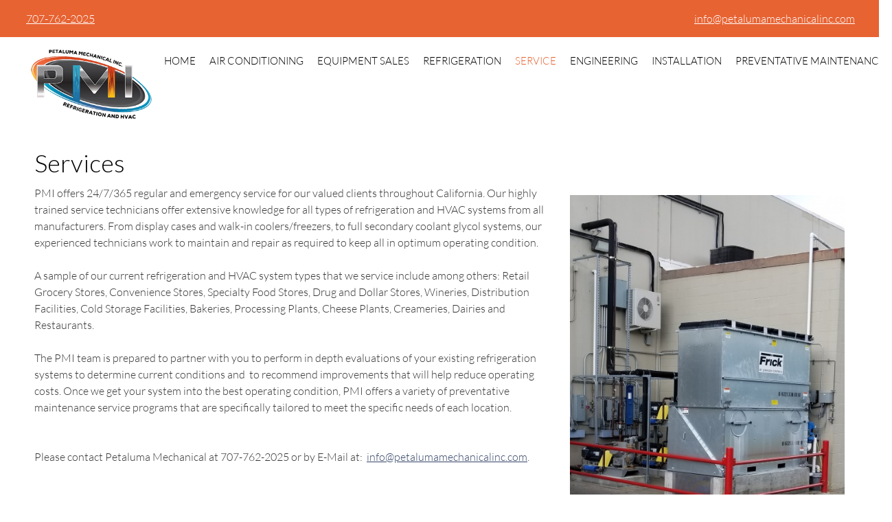

--- FILE ---
content_type: text/html; charset=UTF-8
request_url: http://petalumamechanicalinc.com/services.html
body_size: 22799
content:
 <!DOCTYPE html> <html lang="en"> <head> <title>Services - petalumamechanicalinc.com</title> <meta name="keywords"    content="Commercial Refrigeration, HVAC, Petaluma, Mechanical, Air Conditioning"> <meta name="description" content=""> <meta property="og:url" content="//petalumamechanicalinc.com/services.html"> <meta property="og:title" content="Services"> <meta http-equiv="last-modified" content="2023-02-06 @ 11:18:21 UTC"> <!-- Platform default favicons --> <link rel="icon" href="https://img-fl.nccdn.net/favicon.ico?V=13d3b832#SYSTEM" type="image/x-icon" /> <link rel="apple-touch-icon" href="https://img-fl.nccdn.net/apple-touch-icon.png?V=13d3b832#SYSTEM"> <link rel="icon" type="image/png" sizes="32x32" href="https://img-fl.nccdn.net/favicon-32x32.png?V=13d3b832#SYSTEM"> <link rel="icon" type="image/png" sizes="16x16" href="https://img-fl.nccdn.net/favicon-16x16.png?V=13d3b832#SYSTEM"> <link rel="icon" type="image/png" sizes="16x16" href="/android-chrome-192x192.png#SYSTEM"> <link rel="icon" type="image/png" sizes="16x16" href="/android-chrome-512x512.png#SYSTEM"> <link rel="manifest" href="https://img-fl.nccdn.net/site.webmanifest?V=13d3b832#SYSTEM"> <link rel="canonical" href="https://petalumamechanicalinc.com/services.html"> <!-- Load react core --> <script type="text/javascript" src="https://unpkg.com/react@16.14.0/umd/react.production.min.js"></script> <!-- Load react DOM with "defer" - prevent execution until DOM ready --> <script type="text/javascript" src="https://unpkg.com/react-dom@16.14.0/umd/react-dom.production.min.js"></script> <script type="text/javascript" src="https://img-fl.nccdn.net/Shared/Scripts/fat_core.EN.js?V=13d3b832"></script> <script type="text/javascript" src="https://img-fl.nccdn.net/DataFiles/env.js?token=eyJwYWdlX25vZGVfaWQiOiI1NjY2NDA1OCIsImRvbWFpbiI6InBldGFsdW1hbWVjaGFuaWNhbGluYy5jb20iLCJ1c2VyX2lkIjoiNTc4NzQ0In0"></script> <script>
      SK__SetPageID('56664058');
      SK.Singletons.env.setMultiple( {
         "current_design_name": "CustomDesign",
         "current_design_category": "",
         "locale": {"currency":"USD","date_fmt":"$MNT$ $D$, $YEAR$","full_date_fmt":"$WEEKDAY$, $MONTH$ $D$, $YEAR$","location":"US","long_date_fmt":"$MONTH$ $D$, $YEAR$","short_date_fmt":"$MN$/$D$/$YEAR$","time_fmt":"$H12$:$M$ $AMPM$","time_sec_fmt":"$H12$:$M$:$S$ $AMPM$","time_zone_fmt":"$H12$:$M$:$S$ $AMPM$ $TZ$"},
        } );
        </script> <script type="text/javascript" src="https://img-fl.nccdn.net/Shared/Scripts/fat_eua.EN.js?V=13d3b832"></script> <script type="text/javascript">(new SK.Utils.SiteReferrer()).store();</script> <link type="text/css" rel="stylesheet" href="https://img-fl.nccdn.net/Designs/Freemona/css/fat_freemona.css?V=13d3b832"> <link href="https://fonts.googleapis.com/css?family=Lato:300,400,700,900|Raleway:300,400,500,600,700,800" rel="stylesheet"> <style>

@media only screen and (max-width: 600px) {
.responsiveSectionsMob .fm-td{display: block;}
.responsiveSectionsMob .plain, .responsiveSectionsMob p, .responsiveSectionsMob h1, .responsiveSectionsMob h2, .responsiveSectionsMob h3, .responsiveSectionsMob .customtext1, .responsiveSectionsMob .customtext2{text-align: center !important;}
.responsiveSectionsMob li p, .responsiveSectionsMob li .plain, .responsiveSectionsMob li.plain {text-align: left !important;}
}

@media only screen and (max-width: 1024px) {
.responsiveSectionsTab .fm-td{display: block;}
.responsiveSectionsTab .plain, .responsiveSectionsTab p, .responsiveSectionsTab h1, .responsiveSectionsTab h2, .responsiveSectionsTab h3, .responsiveSectionsTab .customtext1, .responsiveSectionsTab .customtext2{text-align: center !important;}
.responsiveSectionsTab li p, .responsiveSectionsTab li .plain, .responsiveSectionsTab li.plain {text-align: left !important;}
}

</style> <script src="https://ajax.googleapis.com/ajax/libs/jquery/1.12.0/jquery.min.js" > </script> <script language = "javascript" >
$(document).ready(function(){$("input[field_name]").val(function(){var e=$(this).attr("field_name"),a=e.replace(/_/g," ").replace(/sc01/g,"/").replace(/sc02/g,"?").replace(/sc03/g,",").replace(/sc04/g,"(").replace(/sc05/g,")").replace(/sc06/g,"'");$(this).attr("placeholder",a)}),$("textarea[field_name]").val(function(){var e=$(this).attr("field_name"),a=e.replace(/_/g," ").replace(/sc01/g,"/").replace(/sc02/g,"?").replace(/sc03/g,",").replace(/sc04/g,"(").replace(/sc05/g,")").replace(/sc06/g,"'");$(this).attr("placeholder",a)})});
</script> <!--CSS To change color of placeholder--> <style>
::-webkit-input-placeholder {color: #545454;}
:-moz-placeholder {color: #545454;}
::-moz-placeholder {color: #545454;}
:-ms-input-placeholder {color: #545454;}
</style> <style>
.pageImage
{
  -webkit-filter:brightness(70%);
  -moz-filter:brightness(70%);
  -o-filter:brightness(70%);
  filter:brightness(70%);
}

.icontext img{margin-bottom:-8px;}

#e52904929 .sgHC0 .secBody {
  padding: 0 5px;
}
</style><meta name="viewport" content="width=device-width, initial-scale=1"> <style type="text/css">

@media screen and (max-width: 1024px)  {
#logo-column_cell, #menu-column_cell {
  display: block; height: auto;
}

}@media screen and (max-width: 810px)  {
#main-column_cell, #optional-right-column_cell {
  display: block; height: auto;
}
#content-box-overlay .fm-tr, #content-box-overlay .fm-t {
  display: -webkit-box;
  box-orient: vertical;
  -webkit-box-orient: vertical;
  display: box;
  -moz-box-orient: vertical;
}
#main-column_cell .fm-tr, #optional-right-column_cell .fm-tr, #main-column_cell .fm-t, #optional-right-column_cell .fm-t {
  display: block;
  display: table-row;
}
#main-column_cell .fm-t, #optional-right-column_cell .fm-t {
  display: table;
}
#optional-right-column_cell {
  box-ordinal-group: 2;
  -webkit-box-ordinal-group: 2;
  -moz-box-ordinal-group: 2;
}
#content-box-overlay > .fm-t > .fm-tr > .fm-td, #content-box-overlay > .fm-t > .fm-td {
  display: block;
}

}@media screen and (max-width: 600px)  {
#logo-column_cell .fm-tr, #logo-column_cell .fm-t {
  display: block;
  display: table-row;
}
#logo-column_cell .fm-t {
  display: table;
}
#menu-column_cell {
  box-ordinal-group: 2;
  -webkit-box-ordinal-group: 2;
  -moz-box-ordinal-group: 2;
}
#header-row .fm-t .fm-t {
  table-layout: fixed;
}
#header-row > .fm-t > .fm-tr > .fm-td, #header-row > .fm-t > .fm-td {
  display: block;
}

}
</style><script type="text/javascript">SK.LoadCustomFonts(['https://fonts.nccdn.net/Lato/Lato.css','https://fonts.nccdn.net/OpenSans/OpenSans.css','https://fonts.nccdn.net/Raleway/Raleway.css','https://fonts.nccdn.net/Caveat/Caveat.css',]);</script> <script type="text/javascript"><!--
var wiredminds = [];
wiredminds.push(["setTrackParam", "wm_custnum", "47a7b47088f14488"]);
wiredminds.push(["count"]);

(function() {
		function wm_async_load() {
				var wm = document.createElement("script");
				wm.type = "text/javascript";
				wm.async = true;
				wm.src="https://count.carrierzone.com/track/count.js";
				var el = document.getElementsByTagName('script')[0];
				el.parentNode.insertBefore(wm, el);
		}

		if (window.addEventListener) {
				window.addEventListener('load', wm_async_load, false);
		} else if (window.attachEvent){
				window.attachEvent('onload', wm_async_load);
		}
})();
// --> </script> </head> <body onload="ExecuteOnLoadFunctions();" class="sk-notouch template content-bgr-light " > <script type="text/javascript">
   if ( SK.Util.isTouchDevice() ) {
      document.body.removeClass('sk-notouch');
   }
</script> <script type='text/javascript'>
   SK.Singletons.loadpromise.then(function () {
      const script = document.createElement('script');
      script.type = 'module';
      script.src = '//instant.page/5.1.0';
      script.integrity = 'sha384-by67kQnR+pyfy8yWP4kPO12fHKRLHZPfEsiSXR8u2IKcTdxD805MGUXBzVPnkLHw';
      document.head.append(script);
   })
</script>  <!-- --> <script type="text/javascript" src="https://img-fl.nccdn.net/Designs/Freemona/Scripts/fat_freemona.js?V=13d3b832"></script> <script>
      if ( location.pathname.endsWith( 'sk_snapshot_preview' ) ) {
         window.addEvent( 'load', SK.BuildSnapshotLinks );
      }
   </script> <style type="text/css" id="page_css">
      body,.template{background-color:#FFFFFF;box-shadow:0 0  ;}#sk_main{text-align:left;}#sk_001{text-align:left;}#sk_002{text-align:left;}#sk_003{text-align:left;background-color:#E76332;}#cta{text-align:center;padding-bottom:10px;padding-top:5px;max-width:1240px;}#sk_004_cell{width:50%;}#sk_004{padding-bottom:0px;box-shadow:0 0  ;text-align:left;padding-left:0px;padding-right:0px;padding-top:0px;}#fm_shared_area2{padding-bottom:5px;padding-top:10px;text-align:left;}#sk_005_cell{width:50%;}#sk_005{text-align:left;}#fm_shared_area4{text-align:left;padding-top:10px;margin-right:15px;padding-bottom:5px;}#sk_006{text-align:left;}#sk_007{text-align:center;padding-left:0px;padding-right:0px;padding-bottom:0px;max-width:1240px;padding-top:0px;}#sk_008_cell{width:30%;}#sk_008{text-align:left;z-index:11;margin-top:0px;position:relative;margin-left:auto;margin-right:auto;}#fm_site_logo{width:209px;margin-bottom:-60px;text-align:left;margin-top:0px;}#sk_009_cell{width:70%;}#sk_009{text-align:left;}#sk_00a{text-align:left;}#fm_mnav{text-align:left;}#page-image-wrapper{max-width:1920px;text-align:center;}#sk_00b{background-repeat:no-repeat;max-width:1920px;text-align:center;background-position:center bottom;height:750px;}#page-image-overlay_cell{vertical-align:top;}#page-image-overlay{text-align:center;padding-bottom:10px;max-width:1240px;padding-top:10px;}#fm_aux_area1{text-align:left;}#sk_00c{z-index:8;margin-top:-250px;text-align:left;position:relative;}#sk_00d{text-align:center;max-width:1240px;}#sk_00e{margin-top:-150px;text-align:center;}#fm_shared_area1{padding-left:10px;text-align:left;padding-top:10px;padding-bottom:10px;padding-right:10px;}#sec1{text-align:left;background-color:#FFFFFF;}#sk_00f{text-align:center;max-width:1240px;}#fm_main_area{padding-right:30px;padding-bottom:67px;padding-top:60px;text-align:left;padding-left:30px;}#sec2parallax{background-attachment:fixed;background-repeat:no-repeat;background-image:url(https://0201.nccdn.net/1_2/000/000/0be/83b/parallax.jpg);text-align:left;background-position:center center;background-color:#1F1513;}#sk_010{padding-right:0px;padding-bottom:90px;padding-top:90px;background-image:url(https://0201.nccdn.net/1_2/000/000/08b/3d2/BgPattern.png);text-align:left;background-color:rgba(25,24,24,0.57);}#sk_011_cell{width:80%;}#sk_011{margin-left:auto;max-width:1240px;margin-right:auto;text-align:center;}#fm_aux_area3{text-align:left;padding-left:30px;padding-top:60px;padding-right:30px;padding-bottom:60px;}#sec3Optional{name:sec2parallax;background-color:#F9F9F9;text-align:left;}#sk_012{max-width:1240px;text-align:center;}#fm_aux_area2{text-align:left;padding-left:30px;padding-right:30px;padding-bottom:60px;padding-top:60px;}#sec4Optional{text-align:left;background-color:#FFFFFF;}#sk_013{max-width:1240px;text-align:center;}#fm_aux_area4{text-align:left;padding-left:30px;padding-right:30px;padding-bottom:60px;padding-top:60px;}#sec5{background-color:#F9F9F9;text-align:left;}#sk_014{text-align:center;max-width:1240px;}#sk_015{text-align:left;}#fm_aux_area6{padding-top:60px;padding-right:30px;padding-bottom:60px;text-align:left;padding-left:30px;}#img_cell{width:40%;}#img{text-align:left;}#fm_aux_area5{text-align:left;padding-left:30px;padding-right:30px;padding-bottom:65px;padding-top:65px;}#Footer{text-align:left;}#footer_bottom{text-align:left;background-color:#334367;border-top:3px solid #E76332;}#sk_016{max-width:1600px;text-align:center;}#fm_shared_area10{text-align:left;padding-left:30px;padding-right:30px;padding-bottom:60px;padding-top:60px;}body{color:#333333;line-height:1.5;font-family:OpenSans;font-size:16px;}a:link, a:visited{color:#A08316;text-decoration:underline;}a:hover{text-decoration:none;}body .invertText, .invertText p, .invertText font, .invertText h1, .invertText h2, .invertText h3{color:#FFFFFF;}.invertText a:link, .invertText a:visited{color:#A08316;}.siteTitleLink{color:#393E43;font-size:40px;line-height:1.0;}a.siteTitleLink:link, a.siteTitleLink:visited{text-decoration:none;}a.siteTitleLink:hover{text-decoration:none;}.pageTitle{font-size:36px;font-family:OpenSans;border-bottom:1px dotted rgba(0,0,0,0.4);color:#50575E;}.rte{background-color:#FFFFFF;background-image:none;}a.searchButton:link, a.searchButton:visited{padding-right:25px;font-weight:bold;text-decoration:none;padding-top:10px;padding-left:25px;background-color:#A08316;padding-bottom:11px;font-size:12px;text-transform:uppercase;color:#FFFFFF;}a.searchButton:hover{background-color:#393E43;}.searchInput{padding-left:3px;background-color:#F0F0F0;height:30px;border-width:1px;width:200px;padding-top:2px;border-color:#CACACA;color:#737373;border-style:solid;padding-bottom:2px;}.plain{font-size:16px;font-family:Lato, sans-serif;}.plain a{color:#334367;}.plainsmall{font-family:OpenSans;font-size:14px;}.plainlarge{font-size:18px;}.plainfixedwidth{font-size:17px;letter-spacing:-1px;}h1{color:#E76332;text-transform:uppercase;font-family:Raleway, sans-serif;font-size:45px;line-height:1.2;padding-bottom:10px;font-weight:normal;}h2{line-height:1.2;padding-bottom:10px;font-weight:lighter;font-family:Lato, sans-serif;font-size:36px;}h3{padding-bottom:10px;line-height:1.2;font-weight:lighter;font-family:Lato, sans-serif;font-size:24px;}.highlight{background-color:#ABABAB;padding-bottom:2px;font-size:16px;padding-top:2px;}.highlight a{color:#333333;}.alert{color:#D14E4E;font-size:16px;}.alert a{color:#D14E4E;}.background{padding-top:2px;padding-bottom:2px;line-height:1.7;color:#FFFFFF;background-color:#50575E;}.background a{color:#FFFFFF;}.quote{color:#A08316;line-height:1.1;font-family:Angelina;font-size:22px;}.customtext1{font-weight:lighter;line-height:1.2;font-size:40px;font-family:Lato;text-shadow:1px 1px 1px #080707;text-transform:uppercase;color:#FFFFFF;}.customtext2{color:#A08316;font-family:OpenSans;font-size:18px;line-height:1.2;}.copyright{color:#50575E;line-height:1.4;font-size:13px;}.skhl-custom1 .skhl-wrapper{margin-bottom:10px;background-color:#A08316;position:relative;height:1px;margin-top:10px;width:100%;}.skhl-custom2 .skhl-wrapper{margin-top:10px;height:3px;position:relative;border-top:1px dotted #A08316;width:100%;margin-bottom:10px;border-bottom:1px dotted #A08316;}.invertText .plain a{color:#E76332;}.invertText .highlight{background-color:#857437;color:#FFFFFF;}.invertText .alert{color:#D14E4E;}.invertText .alert a{color:#D14E4E;}.invertText .background{background-color:#A08316;color:#393E43;}.invertText .background a{color:#393E43;}.invertText .copyright{color:#8F8F8F;}.ig-btn{width:30px;background-image:url(https://designs.nccdn.net/Common/Gallery/nav-buttons-light.png);background-repeat:no-repeat;cursor:pointer;height:30px;}.ig-btn.ig-click{border-radius:45px;}.ig-btn.ig-next{border-radius:45px;background-color:#FFFFFF;background-position:-55px -5px;}.ig-btn.ig-next.ig-over{background-position:-55px -55px;}.ig-btn.ig-next.ig-click{background-color:#A08316;background-position:-55px -105px;border-radius:45px;}.ig-btn.ig-next.ig-disabled{background-position:-55px -155px;}.ig-btn.ig-prev{background-position:-5px -5px;background-color:#FFFFFF;border-radius:45px;}.ig-btn.ig-prev.ig-over{background-position:-5px -55px;}.ig-btn.ig-prev.ig-click{border-radius:45px;background-position:-5px -105px;background-color:#A08316;}.ig-btn.ig-prev.ig-disabled{background-position:-5px -155px;}.ig-btn.ig-play{background-position:-105px -5px;}.ig-btn.ig-play.ig-over{background-position:-105px -55px;}.ig-btn.ig-play.ig-click{background-position:-105px -105px;}.ig-btn.ig-play.ig-disabled{background-position:-105px -155px;}.ig-btn.ig-pause{background-position:-155px -5px;}.ig-btn.ig-pause.ig-over{background-position:-155px -55px;}.ig-btn.ig-pause.ig-click{background-position:-155px -105px;}.ig-btn.ig-pause.ig-disabled{background-position:-155px -155px;}.ig-gallery.ig-type-thumbnails .ig-caption div{font-size:12px;}.ig-gallery.ig-type-thumbnails .ig-thumb{margin:10px;}.ig-gallery.ig-type-slideshow .ig-caption div{padding-top:10px;font-size:14px;}.ig-gallery.ig-type-slideshow-animated .ig-caption div{font-size:36px;font-family:OpenSans;text-shadow:0px 0px 10px #000000;line-height:1.1;color:#ffffff;}.ig-gallery.ig-type-filmstrip .ig-caption div{padding-top:10px;font-size:14px;}.ig-gallery.ig-type-mosaic .ig-caption div{font-size:14px;padding-top:10px;}.ig-gallery.ig-type-slider .ig-caption div{text-align:left;padding-right:20px;font-size:14px;padding-top:10px;}.ig-gallery.ig-type-filmstrip .ig-icongrid.ig-horizontal{margin-top:10px;margin-bottom:10px;}.ig-gallery.ig-type-filmstrip .ig-icongrid.ig-vertical{margin-right:10px;margin-left:10px;}.ig-gallery.ig-type-filmstrip .ig-icongrid.ig-horizontal .ig-icon{padding-top:10px;}.ig-gallery.ig-type-filmstrip .ig-icongrid.ig-horizontal .ig-icon.ig-over{padding-top:5px;padding-bottom:5px;}.ig-gallery.ig-type-filmstrip .ig-icongrid.ig-horizontal .ig-icon.ig-click{padding-bottom:10px;padding-top:0px;}.ig-gallery.ig-type-filmstrip .ig-icongrid.ig-horizontal .ig-icon.ig-selected{padding-bottom:10px;padding-top:0px;}.ig-gallery.ig-type-filmstrip .ig-icongrid.ig-vertical .ig-icon{padding-right:10px;}.ig-gallery.ig-type-filmstrip .ig-icongrid.ig-vertical .ig-icon.ig-over{padding-left:5px;padding-right:5px;}.ig-gallery.ig-type-filmstrip .ig-icongrid.ig-vertical .ig-icon.ig-click{padding-right:0px;padding-left:10px;}.ig-gallery.ig-type-filmstrip .ig-icongrid.ig-vertical .ig-icon.ig-selected{padding-right:0px;padding-left:10px;}.ig-gallery.ig-type-mosaic .ig-icongrid.ig-horizontal{margin-bottom:10px;margin-top:10px;}.ig-gallery.ig-type-mosaic .ig-icongrid.ig-vertical{margin-left:10px;margin-right:10px;}.ig-gallery.ig-type-mosaic .ig-icongrid .ig-icon{border:1px solid transparent;padding:4px;}.ig-gallery.ig-type-mosaic .ig-icongrid .ig-icon.ig-over{background-image:url(https://designs.nccdn.net/Common/Gallery/mat-black-12.png);}.ig-gallery.ig-type-mosaic .ig-icongrid .ig-icon.ig-click{background-image:url(https://designs.nccdn.net/Common/Gallery/mat-black-12.png);}.ig-gallery.ig-type-mosaic .ig-icongrid .ig-icon.ig-selected{background-image:url(https://designs.nccdn.net/Common/Gallery/mat-black-12.png);}.ig-gallery .ig-nav{margin-top:20px;}.ig-gallery .ig-nav .ig-dot{width:12px;margin:3px;background-image:url(https://designs.nccdn.net/Common/Gallery/nav-dots-light.png);border-radius:45px;background-repeat:no-repeat;background-position:0px 0px;background-color:#FFFFFF;height:12px;}.ig-gallery .ig-nav .ig-dot.ig-over{background-position:0px -30px;}.ig-gallery .ig-nav .ig-dot.ig-click{border-radius:45px;background-color:#A08316;background-position:0px -60px;}.ig-gallery .ig-nav .ig-dot.ig-selected{border-radius:45px;background-color:#A08316;background-position:0px -90px;}.ig-gallery.ig-type-slideshow-animated .ig-nav.ig-dots{border-radius:15px;background-image:url(https://designs.nccdn.net/Common/Gallery/mat-black-80.png);padding:5px;margin:10px;}.ig-gallery.ig-type-slideshow-animated .ig-nav .ig-dot{background-color:transparent;background-image:url(https://designs.nccdn.net/Common/Gallery/sprite-dots-dark.png);}.ig-gallery.ig-type-slideshow-animated .ig-nav .ig-dot.ig-click{background-color:transparent;}.ig-gallery.ig-type-slideshow-animated .ig-nav .ig-dot.ig-selected{background-color:transparent;}.ig-gallery .ig-nav .ig-number{height:24px;background-position:0px 0px;background-color:#FFFFFF;background-repeat:no-repeat;border-radius:45px;background-image:url(https://designs.nccdn.net/Common/Gallery/nav-numbers-light.png);margin:3px;width:24px;}.ig-gallery .ig-nav .ig-number.ig-over{background-position:0px -40px;}.ig-gallery .ig-nav .ig-number.ig-click{background-color:#A08316;background-position:0px -80px;border-radius:45px;}.ig-gallery .ig-nav .ig-number.ig-selected{background-color:#A08316;background-position:0px -120px;border-radius:45px;}.ig-gallery .ig-nav .ig-number p{font-size:12px;padding-top:3px;color:#666666;}.ig-gallery .ig-nav .ig-number.ig-over p{color:#555555;}.ig-gallery .ig-nav .ig-number.ig-click p{color:#FFFFFF;}.ig-gallery .ig-nav .ig-number.ig-selected p{color:#FFFFFF;}.ig-gallery.ig-type-slideshow-animated .ig-nav.ig-numbers{border-radius:20px;background-image:url(https://designs.nccdn.net/Common/Gallery/mat-black-80.png);margin:10px;padding:5px;}.ig-gallery.ig-type-slideshow-animated .ig-nav .ig-number{margin:0px;background-image:none;width:18px;height:18px;background-color:transparent;}.ig-gallery.ig-type-slideshow-animated .ig-nav .ig-number.ig-click{background-color:transparent;}.ig-gallery.ig-type-slideshow-animated .ig-nav .ig-number.ig-selected{background-color:transparent;}.ig-gallery.ig-type-slideshow-animated .ig-nav .ig-number p{color:#666666;padding-top:3px;line-height:1.0;}.ig-gallery.ig-type-slideshow-animated .ig-nav .ig-number.ig-selected p{color:#FFFFFF;}.ig-nav .ig-btn.ig-next{margin-left:5px;}.ig-nav .ig-btn.ig-prev{margin-right:5px;}.ig-nav .ig-num{font-weight:bold;font-size:15px;margin:0px 2px;color:#333333;}.ig-thumbs .ig-btn{background-color:transparent;}.ig-thumbs .ig-btn.ig-next{margin-top:-20px;background-color:transparent;background-position:-55px -255px;margin-right:10px;}.ig-thumbs .ig-btn.ig-next.ig-over{background-position:-55px -305px;}.ig-thumbs .ig-btn.ig-next.ig-click{border-radius:0px;background-position:-55px -305px;background-color:transparent;}.ig-thumbs .ig-btn.ig-next.ig-disabled{background-position:-55px -205px;}.ig-thumbs .ig-btn.ig-prev{margin-top:-20px;background-position:-5px -255px;background-color:transparent;margin-left:10px;}.ig-thumbs .ig-btn.ig-prev.ig-over{background-position:-5px -305px;}.ig-thumbs .ig-btn.ig-prev.ig-click{border-radius:0px;background-color:transparent;background-position:-5px -305px;}.ig-thumbs .ig-btn.ig-prev.ig-disabled{background-position:-5px -205px;}.ig-thumbs .ig-btn.ig-play{margin-top:-10px;margin-left:10px;}.ig-thumbs .ig-btn.ig-pause{margin-left:10px;margin-top:-10px;}.ig-viewer{background-color:#ffffff;box-shadow:0px 2px 30px rgba(0,0,0,0.67);padding:20px;margin:50px;}.ig-viewer .ig-thumbs .ig-btn.ig-play{margin-left:10px;margin-bottom:10px;}.ig-viewer .ig-thumbs .ig-btn.ig-pause{margin-left:10px;margin-bottom:10px;}.ig-viewer .ig-viewer-panel{margin-top:20px;}.ig-viewer .ig-viewer-caption .ig-caption div{height:40px;color:#000000;}.ig-viewer .ig-viewer-nav .ig-nav{margin-left:20px;}.ig-viewer .ig-nav .ig-num{color:#000000;}.ig-viewer-close{right:-39px;cursor:pointer;width:38px;background-image:url(https://designs.nccdn.net/Common/Gallery/close.png);top:-39px;height:38px;}.ig-scroll.ig-horizontal{margin-right:100px;margin-left:100px;}.ig-scroll-body{padding:5px;background-image:url(https://designs.nccdn.net/Common/Gallery/mat-black-12.png);background-repeat:repeat;background-position:top left;}.ig-scroll.ig-horizontal .ig-scroll-body{height:12px;}.ig-scroll.ig-vertical .ig-scroll-body{width:12px;}.ig-scroll-handle{opacity:0.5;height:12px;background-position:top left;background-repeat:repeat;background-image:url(https://designs.nccdn.net/Common/Gallery/mat-black-60.png);filter:alpha(opacity=50);cursor:move;border-radius:6px;}.ig-scroll-handle.ig-over{opacity:0.7;filter:alpha(opacity=70);}.ig-scroll-handle.ig-click{filter:alpha(opacity=100);opacity:1.0;}.ig-scroll.ig-horizontal .ig-scroll-handle{height:12px;}.ig-scroll.ig-vertical .ig-scroll-handle{width:12px;}.ig-scroll-arrow{width:22px;background-image:url(https://designs.nccdn.net/Common/Gallery/sprite-scrollbar-arrows-light.png);background-repeat:no-repeat;cursor:pointer;height:22px;}.ig-scroll.ig-horizontal .ig-scroll-arrow.ig-prev{background-position:0px 0px;}.ig-scroll.ig-horizontal .ig-scroll-arrow.ig-prev.ig-over{background-position:0px -50px;}.ig-scroll.ig-horizontal .ig-scroll-arrow.ig-prev.ig-click{background-position:0px -100px;}.ig-scroll.ig-horizontal .ig-scroll-arrow.ig-next{background-position:-50px 0px;}.ig-scroll.ig-horizontal .ig-scroll-arrow.ig-next.ig-over{background-position:-50px -50px;}.ig-scroll.ig-horizontal .ig-scroll-arrow.ig-next.ig-click{background-position:-50px -100px;}.ig-scroll.ig-vertical .ig-scroll-arrow.ig-prev{background-position:-100px 0px;}.ig-scroll.ig-vertical .ig-scroll-arrow.ig-prev.ig-over{background-position:-100px -50px;}.ig-scroll.ig-vertical .ig-scroll-arrow.ig-prev.ig-click{background-position:-100px -100px;}.ig-scroll.ig-vertical .ig-scroll-arrow.ig-next{background-position:-150px 0px;}.ig-scroll.ig-vertical .ig-scroll-arrow.ig-next.ig-over{background-position:-150px -50px;}.ig-scroll.ig-vertical .ig-scroll-arrow.ig-next.ig-click{background-position:-150px -100px;}.sk-ne-wrapper{margin-bottom:4px;}.sk-ne-wrapper .sk-ne-entry{border-color:rgba(0,0,0,0.2);border-style:solid;border-width:1px;}.sk-ne-wrapper .sk-ne-calendar{margin-left:0px;width:165px;margin-top:0px;background-color:#50575E;height:165px;margin-right:30px;margin-bottom:0px;}.sk-ne-wrapper .sk-ne-calendar .sk-ne-date-month{font-size:14px;padding-bottom:5px;color:#A08316;font-weight:bold;background-color:transparent;margin-top:95px;}.sk-ne-wrapper .sk-ne-calendar .sk-ne-date-day{margin-top:-60px;background-color:transparent;font-weight:bold;color:#FFFFFF;margin-bottom:3px;padding-bottom:18px;font-size:60px;font-family:OpenSans;}.sk-ne-wrapper .sk-ne-image{border-width:3px;}.sk-ne-wrapper .sk-ne-title{padding-top:30px;border-bottom:dotted 1px rgba(0,0,0,0.4);padding-bottom:5px;}.sk-ne-wrapper .sk-ne-heading{color:#A08316;font-style:italic;font-size:24px;font-weight:bold;}.sk-ne-wrapper .sk-ne-date-small{font-weight:bold;font-size:11px;}.sk-ne-wrapper .sk-ne-description, .sk-ne-wrapper .sk-ne-description a{padding-top:10px;}.sk-ne-wrapper .sk-ne-description a:link, .sk-ne-wrapper .sk-ne-description a:visited{text-decoration:none;}.sk-ne-wrapper .sk-ne-description a:hover{text-decoration:underline;}.sk-ne-wrapper p.sk-ne-show-more a:link, .sk-ne-wrapper p.sk-ne-show-more a:visited{text-decoration:none;}.sk-ne-wrapper p.sk-ne-show-more a:hover{text-decoration:underline;}.sk-gd-wrapper.sk-gd-gifts{margin-bottom:20px;padding-left:25px;padding-top:25px;padding-right:25px;padding-bottom:25px;}.sk-gd-gifts .sk-gd-title{margin-bottom:10px;line-height:1.9;border-bottom:dotted 1px rgba(0,0,0,0.4);font-size:24px;}.sk-gd-gifts .sk-gd-button{font-size:16px;}.sk-gd-gifts .sk-gd-option:hover{background-color:#A08316;}.sk-gd-gifts .sk-gd-option-title{font-weight:bold;font-size:18px;font-family:OpenSans;}.sk-gd-gifts .sk-gd-option-price{font-size:24px;font-family:OpenSans;font-weight:bold;color:#50575E;}.sk-gd-wrapper.sk-gd-deals{padding-bottom:25px;padding-right:25px;padding-top:25px;padding-left:25px;margin-bottom:20px;}.sk-gd-deals .sk-gd-title{border-bottom:dotted 1px rgba(0,0,0,0.4);font-size:24px;line-height:1.9;margin-bottom:10px;}.sk-gd-deals .sk-gd-button{font-size:16px;}.sk-gd-deals .sk-gd-buynow-button{font-size:16px;}.sk-gd-deals .sk-gd-share{font-size:16px;}.sk-gd-deals .sk-gd-price-currency{color:#50575E;font-size:28px;font-family:OpenSans;font-weight:bold;}.sk-gd-deals .sk-gd-price-value{color:#50575E;font-size:28px;font-family:OpenSans;font-weight:bold;}.sk-gd-deals .sk-gd-remaining-wrapper{font-size:28px;}.sk-gd-deals .sk-gd-title.sk-gd-title-enterdetails{font-size:28px;}.sk-gd-deals .sk-gd-dealtitle{font-size:28px;}.sk-gd-deals .sk-gd-title.sk-gd-title-completepurchase{font-size:28px;}.sk-gd-deals .sk-gd-title.sk-gd-title-dealcreated{font-size:28px;}.sk-gd-deals .sk-gd-title.sk-gd-title-loading{font-size:28px;}.sk-gd-deals .sk-gd-title.sk-gd-title-dealover{font-size:28px;}.sk-gd-deals .sk-gd-title.sk-gd-title-dealsoldout{font-size:28px;}.sk-shapp-form{margin-bottom:20px;}.sk-shapp-title{line-height:1.7;font-size:24px;margin-left:25px;margin-right:25px;border-bottom:1px dotted rgba(0,0,0,0.4);}.sk-shapp-steps{padding-right:25px;padding-top:25px;font-size:15px;padding-left:25px;}.sk-shapp-form .sk-shapp-button{font-size:16px;margin-left:25px;}.sk-shapp-form .sk-shapp-cancellink{padding-right:25px;padding-bottom:25px;padding-left:25px;}.sk-shapp-form .sk-shapp-booknow-container{padding-bottom:25px;padding-right:25px;padding-top:25px;padding-left:25px;}.sk-shapp-form .sk-shapp-booknow-button{font-size:16px;}.sk-shapp-form .sk-shapp-businesshours{padding-bottom:25px;padding-top:25px;}.sk-shapp-form .sk-shapp-title.sk-shapp-title-businesshours{font-size:24px;}.sk-shapp-form .sk-shapp-businesshours-line{padding-left:25px;font-size:14px;line-height:1.6;}.sk-shapp-form .sk-shapp-title.sk-shapp-title-selectservice{padding-top:25px;padding-bottom:25px;}.sk-shapp-form .sk-shapp-service{padding-left:25px;padding-right:25px;}.sk-shapp-form .sk-shapp-service:hover{background-color:#A08316;}.sk-shapp-form .sk-shapp-step1 .sk-shapp-service-title{font-weight:bold;font-family:OpenSans;font-size:18px;}.sk-shapp-form .sk-shapp-step1 .sk-shapp-service-time{font-size:13px;font-weight:bold;}.sk-shapp-form .sk-shapp-step1 .sk-shapp-service-price{font-size:24px;font-family:OpenSans;font-weight:bold;}.sk-shapp-form .sk-shapp-container-selectstaff{padding-left:25px;}.sk-shapp-form .sk-shapp-container-calendar{padding-left:25px;padding-right:25px;}.sk-shapp-form .sk-shapp-title.sk-shapp-title-selectstaff{margin-left:0px;margin-right:0px;}.sk-shapp-form .sk-shapp-title.sk-shapp-title-selecttime{margin-right:0px;margin-left:0px;}.sk-shapp-form .sk-shapp-step2 .sk-shapp-service-title{font-size:18px;}.sk-shapp-form .sk-shapp-field-label{padding-right:25px;padding-left:25px;}.sk-shapp-form .sk-shapp-field{margin-left:25px;margin-right:25px;}.sk-shapp-form .sk-shapp-summarytitle{padding-left:25px;font-size:18px;}.sk-shapp-form .sk-shapp-systemcontent{padding-left:25px;padding-right:25px;}.areaheader{font-size:18px;}.areafooter{font-size:18px;}.sgHC0 .sgDelim1{width:30px;}.sgHC0 .sectionCell{border-style:none;border-width:1px;border-color:#50575E;}.sgHC0 .secTitle{padding-right:25px;border-bottom:dotted 1px #50575E;padding-left:25px;height:80px;}.sgHC0 .secCptn{color:#393E43;font-family:OpenSans;font-size:24px;text-decoration:none;}.sgHC0 .wIcn .secCptn{min-height:40px;}.sgHC0 .imgResize .secCptn img{height:40px;width:40px;}.sgHC0 .wIcn .fmCptnWrap .fmCptnMain{line-height:1.0;}.sgHC0 .wIcn .fmCptnWrap .fmCptnSub{font-size:14px;}.sgHC0 .secBody{padding-right:25px;padding-bottom:0px;padding-top:0px;padding-left:25px;}.sgVC0 .sgDelim{padding-bottom:0px;}.sgVC0 .secTitle{padding-right:25px;padding-left:25px;height:70px;}.sgVC0 .secCptn{font-family:OpenSans;font-size:24px;text-decoration:none;color:#393E43;}.sgVC0 .wIcn .secTitle{padding-top:5px;}.sgVC0 .imgResize .secCptn img{height:40px;width:40px;}.sgVC0 .wIcn .fmCptnWrap .fmCptnSub{margin-top:-5px;margin-bottom:5px;font-size:13px;}.sgVC0 .secBody{padding-left:25px;padding-bottom:20px;padding-right:25px;padding-top:10px;}.sgVCC0{margin-bottom:20px;}.sgVCC0 .sgDelim{padding-bottom:1px;}.sgVCC0 .noactive .secHead{padding-right:10px;height:70px;background-color:#D5D5D5;margin-top:3px;padding-left:25px;}.sgVCC0 .noactive .secCptn{color:#50575E;text-decoration:none;font-size:16px;line-height:1.0;}.sgVCC0 .active .secHead{padding-right:10px;margin-top:3px;padding-left:25px;height:70px;background-color:#DDDDDD;}.sgVCC0 .active .secCptn{line-height:2.2;text-decoration:none;font-family:OpenSans;font-size:24px;color:#A08316;}.sgVCC0 .imgResize .secCptn img{width:30px;height:30px;}.sgVCC0 .wIcn .fmCptnWrap .fmCptnMain{line-height:2.2;}.sgVCC0 .wIcn .fmCptnWrap .fmCptnSub{margin-top:-12px;font-size:13px;line-height:1.5;padding-bottom:7px;}.sgVCC0 .secBody{background-color:#E9E9E9;padding-left:25px;padding-top:10px;padding-right:25px;padding-bottom:20px;}.sgVCC0 .secIconExp{background-repeat:no-repeat;padding-right:20px;background-image:url(https://designs.nccdn.net/Common/Section/section-arrow-expanded-dark.png);padding-left:20px;background-position:center center;}.sgVCC0 .secIconCol{padding-left:20px;background-position:center center;padding-right:20px;background-repeat:no-repeat;background-image:url(https://designs.nccdn.net/Common/Section/section-arrow-collapsed-dark.png);}.sgHT0{margin-bottom:20px;}.sgHT0 .active .secTitle{margin-right:1px;margin-left:1px;margin-top:0px;height:56px;background-color:#A08316;margin-bottom:-1px;}.sgHT0 .active .secCptn{font-size:24px;font-family:OpenSans;padding-top:15px;text-decoration:none;padding-right:25px;line-height:1.0;color:#393E43;padding-left:25px;}.sgHT0 .noactive .secTitle{border-left:1px solid #50575E;height:55px;margin-top:0px;margin-left:1px;border-top:1px solid #50575E;margin-bottom:0px;border-right:1px solid #50575E;margin-right:1px;}.sgHT0 .noactive .secCptn{line-height:1.0;font-size:16px;font-family:OpenSans;color:#50575E;padding-right:20px;text-decoration:none;padding-top:20px;padding-left:20px;}.sgHT0 .active.sectionFirst .secTitle{margin-left:0px;}.sgHT0 .noactive.sectionFirst .secTitle{margin-left:0px;}.sgHT0 .wIcn .secCptn{padding-top:10px;}.sgHT0 .imgResize .secCptn img{height:30px;width:30px;}.sgHT0 .wIcn .fmCptnWrap .fmCptnMain{line-height:1.0;}.sgHT0 .wIcn .fmCptnWrap .fmCptnSub{font-size:12px;}.sgHT0 .secBody{padding-bottom:25px;border-color:#50575E;border-style:solid;padding-right:25px;padding-top:25px;padding-left:25px;border-width:1px;}.sgVT0{margin-bottom:20px;}.sgVT0 .active .secTitle{min-height:55px;margin-top:1px;margin-bottom:1px;background-color:#A08316;margin-right:-1px;}.sgVT0 .active .secCptn{color:#393E43;font-size:24px;font-family:OpenSans;line-height:1.0;padding-bottom:20px;padding-left:25px;text-decoration:none;padding-top:15px;padding-right:25px;}.sgVT0 .noactive .secTitle{margin-top:1px;height:55px;margin-bottom:1px;border:1px solid #50575E;white-space:nowrap;margin-right:-1px;}.sgVT0 .noactive .secCptn{padding-left:25px;text-decoration:none;padding-top:20px;padding-right:25px;color:#50575E;font-size:16px;font-family:OpenSans;line-height:1.0;padding-bottom:20px;}.sgVT0 .active.sectionFirst .secTitle{margin-top:0px;}.sgVT0 .noactive.sectionFirst .secTitle{margin-top:0px;}.sgVT0 .wIcn .secCptn{padding-top:10px;padding-bottom:11px;white-space:nowrap;}.sgVT0 .imgResize .secCptn img{height:30px;width:30px;}.sgVT0 .wIcn .fmCptnWrap .fmCptnMain{line-height:1.0;}.sgVT0 .wIcn .fmCptnWrap .fmCptnSub{font-size:12px;margin-top:3px;}.sgVT0 .secBody{border-style:solid;min-height:220px;border-color:#50575E;padding-bottom:25px;border-width:1px;padding-left:25px;padding-top:25px;padding-right:25px;}.invertText .sgHC0 .sectionCell{border-color:transparent;}.invertText .sgHC0 .secTitle{border-bottom:dotted 1px rgba(0,0,0,0.4);}.invertText .sgHC0 .secCptn{color:#FFFFFF;}.invertText .sgVC0 .secTitle{color:#FFFFFF;border-right:1px solid #393E43;border-bottom:dotted 1px rgba(0,0,0,0.4);background-color:rgba(0,0,0,0.07);border-left:1px solid #393E43;border-top:1px solid #393E43;}.invertText .sgVC0 .secCptn{color:#FFFFFF;}.invertText .sgVC0 .secBody{border-bottom:1px solid #393E43;border-left:1px solid #393E43;border-right:1px solid #393E43;background-color:rgba(0,0,0,0.07);}.invertText .sgVCC0 .noactive .secHead{background-image:url(https://designs.nccdn.net/Common/Transparent/alpha-black-2.png);border-top:1px solid #393E43;background-repeat:repeat;background-position:top left;background-color:transparent;border-left:1px solid #393E43;border-bottom:1px solid #393E43;background:transparent;border-right:1px solid #393E43;}.invertText .sgVCC0 .noactive .secCptn{color:#FFFFFF;}.invertText .sgVCC0 .active .secHead{border-right:1px solid #393E43;background-image:url(https://designs.nccdn.net/Common/Transparent/alpha-black-1.png);border-top:1px solid #393E43;background-repeat:repeat;background-color:transparent;background-position:top left;border-left:1px solid #393E43;height:70px;}.invertText .sgVCC0 .active .secCptn{color:#A08316;}.invertText .sgVCC0 .secBody{background-color:transparent;}.invertText .sgVCC0 .secIconExp{background-image:url(https://designs.nccdn.net/Common/Section/section-arrow-expanded-white.png);}.invertText .sgVCC0 .secIconCol{background-image:url(https://designs.nccdn.net/Common/Section/section-arrow-collapsed-white.png);}.invertText .sgHT0 .noactive .secTitle{border-left:1px solid #393E43;background-position:top left;background-color:transparent;background-image:url(https://designs.nccdn.net/Common/Transparent/alpha-black-1.png);background-repeat:repeat;border-top:1px solid #393E43;border-right:1px solid #393E43;}.invertText .sgHT0 .noactive .secCptn{color:#FFFFFF;}.invertText .sgHT0 .secBody{background-repeat:repeat;background-image:url(https://designs.nccdn.net/Common/Transparent/alpha-black-2.png);border-width:1px;background-position:top left;background-color:transparent;border-color:#393E43;border-style:solid;}.invertText .sgVT0 .noactive .secTitle{border-bottom:1px solid #393E43;border-left:1px solid #393E43;background-position:top left;background-color:transparent;background-repeat:repeat;border-top:1px solid #393E43;background-image:url(https://designs.nccdn.net/Common/Transparent/alpha-black-1.png);}.invertText .sgVT0 .noactive .secCptn{color:#FFFFFF;}.invertText .sgVT0 .secBody{border-color:#393E43;background-color:transparent;background-position:top left;background-repeat:repeat;background-image:url(https://designs.nccdn.net/Common/Transparent/alpha-black-2.png);}#fm_mnav{font-family:OpenSans;}#fm_snav .fmBtn{margin-right:2px;border-right:1px solid transparent;text-decoration:none;margin-left:2px;height:70px;border-left:1px solid transparent;background-color:#393E43;}#fm_snav .fmCptn{color:#FFFFFF;font-size:16px;line-height:24px;padding-bottom:20px;padding-left:30px;padding-top:20px;text-decoration:none;padding-right:20px;}#fm_snav .sel .fmBtn{border-left:solid 1px #50575E;background-color:#FFFFFF;border-right:solid 1px #50575E;}#fm_snav .sel .fmCptn{color:#393E43;}#fm_snav .cur .fmBtn{background-color:#FFFFFF;border-right:solid 1px #50575E;border-left:solid 1px #50575E;}#fm_snav .cur .fmCptn{color:#393E43;}#fm_snav .wIcn .fmCptn{line-height:1.1;}#fm_snav .wIcn.imgResize .fmIcnWrap img{height:30px;width:30px;}#fm_snav .wIcn .fmCptnSub{font-size:10px;line-height:1.3;}#fm_snav .fmBtnFst .fmBtn{border-top:1px solid transparent;}#fm_snav .fmBtnFst .sel .fmBtn{border-top:solid 1px #50575E;}#fm_snav .fmBtnFst .cur .fmBtn{border-top:solid 1px #50575E;}#fm_snav .fmBtnLst .fmBtn{border-bottom:1px solid transparent;}#fm_snav .fmBtnLst .sel .fmBtn{border-bottom:1px solid #50575E;}#fm_snav .fmBtnLst .cur .fmBtn{border-bottom:1px solid #50575E;}a.miTopLink:link, a.miTopLink:visited{padding-left:7px;background-position:center right;background-repeat:no-repeat;font-weight:bold;padding-right:11px;text-decoration:none;background-image:url(https://designs.nccdn.net/Common/Navigation/nav_dot_separator_yellow.png);color:#A08316;padding-bottom:2px;font-size:13px;}a.miTopLink:hover{color:#393E43;}div#bottom_menu_wrapper{margin-left:-11px;}a.miBottomLink:link, a.miBottomLink:visited{color:#A08316;font-family:Helvetica, Arial, Sans-serif;font-size:14px;padding-left:11px;background-position:center right;padding-right:11px;background-repeat:no-repeat;font-weight:normal;background-image:url(https://designs.nccdn.net/Skyline/Images/bottom_nav_separator.png);text-decoration:none;}a.miBottomLink:hover{text-decoration:none;color:#FFFFFF;}.textfield{border-width:1px;height:40px;margin-top:5px;margin-bottom:5px;border-color:#353535;margin-right:5px;font-family:Lato, sans-serif;background-color:#F1F1F1;padding-left:5px;padding-top:3px;margin-left:5px;padding-right:5px;border-style:solid;color:#000000;font-size:14px;padding-bottom:3px;line-height:1.5;}.selectobject{border-width:1px;height:40px;font-family:OpenSans;border-color:rgba(0,0,0,0.3);padding-right:5px;padding-top:3px;padding-left:5px;background-color:#F0F0F0;padding-bottom:3px;line-height:1.5;font-size:14px;border-style:solid;color:#737373;}.textareafieldsmall{margin-bottom:5px;border-color:#353535;margin-right:5px;font-family:Lato, sans-serif;border-width:1px;margin-top:5px;border-style:solid;color:#000000;font-size:14px;line-height:1.5;padding-bottom:3px;background-color:#F1F1F1;padding-left:5px;padding-top:3px;margin-left:5px;padding-right:5px;}.button{line-height:1.5;padding-bottom:5px;font-size:14px;color:#393E43;border-style:solid;padding-right:12px;padding-top:5px;padding-left:12px;background-color:#A08316;overflow:visible;font-family:OpenSans;border-color:#393E43;border-width:1px;}.cta-button{border-color:#FFFFFF;border-width:1px;border-style:none;background-color:#A08316;}.cta-caption.cta-wrap{font-family:Lato, sans-serif;color:#393E43;}.cta-sub-caption.cta-wrap{font-size:13px;color:#393E43;}.cta-custom-color-0 .cta-body.cta-normal{border-color:#FFFFFF;background-color:#334367;border-style:solid;border-width:1px;}.cta-custom-color-0 .cta-caption.cta-normal{color:#FFFFFF;}.cta-custom-color-0 .cta-sub-caption.cta-normal{color:#FFFFFF;}.cta-custom-color-0 .cta-body.cta-over{border-style:solid;border-width:1px;background-color:#E76332;border-color:#FFFFFF;}.cta-custom-color-0 .cta-caption.cta-over{color:#FFFFFF;}.cta-custom-color-0 .cta-sub-caption.cta-over{color:#FFFFFF;}.cta-custom-color-1 .cta-body.cta-normal{border-color:#FFFFFF;border-width:1px;border-style:solid;background-color:#E76332;}.cta-custom-color-1 .cta-caption.cta-normal{color:#FFFFFF;}.cta-custom-color-1 .cta-sub-caption.cta-normal{color:#333333;}.cta-custom-color-1 .cta-body.cta-over{background-color:#334367;border-width:1px;border-style:solid;border-color:#FFFFFF;}.cta-custom-color-1 .cta-caption.cta-over{color:#FFFFFF;}.cta-custom-color-1 .cta-sub-caption.cta-over{color:#FFFFFF;}.cta-custom-color-2 .cta-body.cta-normal{border-color:#393E43;background-color:#FFFFFF;border-width:1px;border-style:solid;}.cta-custom-color-2 .cta-caption.cta-normal{color:#333333;}.cta-custom-color-2 .cta-sub-caption.cta-normal{color:#333333;}.cta-custom-color-2 .cta-body.cta-over{border-color:#393E43;border-style:solid;border-width:1px;background-color:#A08316;}.cta-custom-color-2 .cta-caption.cta-over{color:#333333;}.cta-custom-color-2 .cta-sub-caption.cta-over{color:#333333;}.cta-button-small{padding-left:20px;padding-top:2px;padding-right:20px;padding-bottom:2px;}.cta-button-small .cta-icon.cta-wrap{margin-right:-5px;margin-left:-7px;margin-bottom:-4px;margin-top:-4px;}.cta-button-small .cta-icon.cta-wrap img{height:22px;width:22px;}.cta-button-small .cta-caption.cta-wrap{padding-top:7px;padding-right:10px;padding-left:10px;margin-top:2px;font-size:18px;padding-bottom:7px;line-height:0.7;margin-bottom:2px;}.cta-button-small .cta-sub-caption.cta-wrap{margin-left:-2px;font-size:12px;padding-bottom:4px;margin-bottom:5px;margin-top:-9px;}.cta-button-medium{padding-right:30px;padding-bottom:4px;padding-top:4px;padding-left:30px;}.cta-button-medium .cta-icon.cta-wrap{margin-right:-10px;margin-left:-10px;margin-bottom:-4px;margin-top:-4px;}.cta-button-medium .cta-icon.cta-wrap img{width:26px;height:26px;}.cta-button-medium .cta-caption.cta-wrap{padding-top:7px;padding-right:20px;margin-top:4px;padding-left:20px;font-size:24px;line-height:0.8;padding-bottom:7px;margin-bottom:4px;}.cta-button-medium .cta-sub-caption.cta-wrap{padding-bottom:6px;font-size:12px;margin-left:-10px;margin-top:-10px;}.cta-button-large{padding-bottom:10px;padding-right:30px;padding-top:10px;padding-left:30px;}.cta-button-large .cta-icon.cta-wrap{margin-top:-8px;margin-bottom:-8px;margin-right:-20px;margin-left:-10px;}.cta-button-large .cta-icon.cta-wrap img{width:42px;height:42px;}.cta-button-large .cta-caption.cta-wrap{line-height:0.9;padding-right:30px;font-size:28px;margin-top:8px;padding-left:30px;margin-bottom:8px;}.cta-button-large .cta-sub-caption.cta-wrap{margin-left:-30px;font-size:14px;padding-bottom:10px;margin-top:-8px;}#fm_mnav .cs0 .fmBtn{text-decoration:none;}#fm_mnav .cs0 .fmCptn{text-transform:uppercase;color:#000000;line-height:2.1;padding-bottom:8px;margin-right:15px;font-size:15px;font-family:Lato, sans-serif;padding-top:8px;text-decoration:none;margin-left:15px;}#fm_mnav .cs0 .sel .fmCptn{color:#E76332;}#fm_mnav .cs0 .cur .fmCptn{color:#E76332;}#fm_mnav .cs0.wIcn .fmBtn .fmCptn{line-height:1.1;padding-top:10px;}#fm_mnav .cs0.wIcn.imgResize .fmBtn .fmIcnWrap img{width:25px;height:25px;}#fm_mnav .cs0.wIcn .fmBtn .fmCptnMain{line-height:1.8;}#fm_mnav .cs0.wIcn .fmBtn .fmCptnSub{margin-top:-2px;font-size:11px;line-height:0.2;}#fm_mnav .cs0 .fmSubBtn{min-width:210px;background-color:#A08316;height:50px;text-decoration:none;}#fm_mnav .cs0 .fmSubCptn{padding-left:15px;text-decoration:none;padding-top:15px;padding-right:15px;color:#333333;font-size:15px;white-space:normal;line-height:1.5;padding-bottom:15px;}#fm_mnav .cs0 .fmSubBtn:hover{background-color:#393E43;}#fm_mnav .cs0 .fmSubBtn:hover .fmSubCptn{color:#FFFFFF;}#fm_mnav .cs0 .curSub .fmSubBtn{background-color:#393E43;}#fm_mnav .cs0 .curSub .fmSubCptn{color:#FFFFFF;}#fm_mnav .cs0 .cs.wIcn .fmSubBtn .fmSubCptn{line-height:1.0;padding-top:9px;}#fm_mnav .cs0 .cs.wIcn.imgResize .fmSubBtn .fmIcnWrap img{height:25px;width:25px;padding-top:1px;}#fm_mnav .cs0 .cs.wIcn .fmSubBtn .fmCptnSub{font-size:10px;line-height:1.6;}#fm_mnav .cs1 .fmCptn{font-family:Lato, sans-serif;}#fm_mnav .cs1.wIcn .fmBtn .fmCptn{line-height:1.1;padding-top:10px;}#fm_mnav .cs1.wIcn.imgResize .fmBtn .fmIcnWrap img{width:25px;height:25px;}#fm_mnav .cs1.wIcn .fmBtn .fmCptnMain{line-height:1.8;}#fm_mnav .cs1.wIcn .fmBtn .fmCptnSub{font-size:11px;line-height:0.2;margin-top:-2px;}#fm_mnav .cs1 .fmSubBtn{min-width:210px;height:50px;background-color:#A08316;}#fm_mnav .cs1 .fmSubCptn{white-space:normal;}#fm_mnav .cs1 .fmSubBtn:hover .fmSubCptn{color:#FFFFFF;}#fm_mnav .cs1 .curSub .fmSubCptn{color:#FFFFFF;}#fm_mnav .cs1 .cs.wIcn .fmSubBtn .fmSubCptn{line-height:1.0;padding-top:9px;}#fm_mnav .cs1 .cs.wIcn.imgResize .fmSubBtn .fmIcnWrap img{padding-top:1px;width:25px;height:25px;}#fm_mnav .cs1 .cs.wIcn .fmSubBtn .fmCptnSub{line-height:1.6;font-size:10px;}#fm_mnav .cs1 .fmBtn{border:0px;padding-bottom:0px;padding-left:0px;background-color:#EDEFF4;padding-right:0px;background-image:none;text-decoration:none;padding-top:0px;margin-left:0px;margin-bottom:0px;margin-right:1px;margin-top:0px;height:auto;}#fm_mnav .cs1 .fmCptn{height:auto;margin-top:0px;margin-bottom:0px;margin-right:0px;padding-left:10px;margin-left:0px;padding-top:5px;background-image:none;text-decoration:none;padding-right:10px;letter-spacing:0px;border:0px;color:#3B5998;text-transform:normal;font-size:11px;padding-bottom:5px;line-height:1.0;}#fm_mnav .cs1 .sel .fmBtn{margin-bottom:0px;margin-right:1px;margin-top:0px;height:auto;border:0px;padding-bottom:0px;padding-left:0px;background-color:#5B74A8;padding-right:0px;padding-top:0px;text-decoration:none;background-image:none;margin-left:0px;}#fm_mnav .cs1 .sel .fmCptn{padding-left:10px;text-decoration:none;padding-top:5px;background-image:none;margin-left:0px;letter-spacing:0px;padding-right:10px;color:#ffffff;border:0px;text-transform:normal;padding-bottom:5px;height:auto;margin-top:0px;margin-bottom:0px;margin-right:0px;}#fm_mnav .cs1 .cur .fmBtn{margin-top:0px;height:auto;margin-right:1px;margin-bottom:0px;padding-right:0px;text-decoration:none;background-image:none;padding-top:0px;margin-left:0px;padding-left:0px;background-color:#5B74A8;padding-bottom:0px;border:0px;}#fm_mnav .cs1 .cur .fmCptn{margin-bottom:0px;margin-right:0px;height:auto;margin-top:0px;color:#ffffff;border:0px;text-transform:normal;padding-bottom:5px;padding-left:10px;margin-left:0px;text-decoration:none;padding-top:5px;background-image:none;letter-spacing:0px;padding-right:10px;}#fm_mnav .cs1 .fmSubBtn{border:0px;padding-bottom:0px;padding-left:0px;padding-right:0px;margin-left:0px;width:auto;padding-top:0px;text-decoration:none;margin-bottom:0px;margin-right:0px;margin-top:0px;}#fm_mnav .cs1 .fmSubCptn{padding-left:10px;letter-spacing:0px;padding-right:20px;padding-top:5px;text-decoration:none;margin-left:0px;width:auto;text-transform:normal;color:#ffffff;border:0px;line-height:1.0;padding-bottom:5px;font-size:11px;margin-top:0px;margin-bottom:0px;margin-right:0px;}#fm_mnav .cs1 .fmSubBtn:hover{text-decoration:none;width:auto;border:0px;background-color:#3B5998;}#fm_mnav .cs1 .fmSubBtn:hover .fmSubCptn{width:auto;text-decoration:none;letter-spacing:0px;border:0px;text-transform:normal;}#fm_mnav .cs1 .curSub .fmSubBtn{background-color:#3B5998;border:0px;text-decoration:none;width:auto;}#fm_mnav .cs1 .curSub .fmSubCptn{letter-spacing:0px;text-decoration:none;width:auto;text-transform:normal;border:0px;}#fm_mnav .cs1.fmBtnFst .fmCptn{background-image:none;}#fm_mnav .cs1.fmBtnFst .sel .fmBtn{background-image:none;}#fm_mnav .cs1.fmBtnFst .sel .fmCptn{background-image:none;}#fm_mnav .cs1.fmBtnFst .cur .fmBtn{background-image:none;}#fm_mnav .cs1.fmBtnFst .cur .fmCptn{background-image:none;}#fm_mnav .cs1.fmBtnLst .fmBtn{background-image:none;}#fm_mnav .cs1.fmBtnLst .fmCptn{background-image:none;}#fm_mnav .cs1.fmBtnLst .sel .fmBtn{background-image:none;}#fm_mnav .cs1.fmBtnLst .sel .fmCptn{background-image:none;}#fm_mnav .cs1.fmBtnLst .cur .fmBtn{background-image:none;}#fm_mnav .cs1.fmBtnLst .cur .fmCptn{background-image:none;}#fm_mnav .cs1 .subNav{padding-bottom:0px;padding-right:0px;width:auto;margin-left:0px;padding-top:0px;background-image:none;padding-left:0px;background-color:#5B74A8;margin-right:0px;margin-bottom:0px;margin-top:1px;}#fm_mnav .cs2 .fmBtn{text-decoration:none;}#fm_mnav .cs2 .fmCptn{color:#000000;text-transform:uppercase;margin-right:15px;font-family:Lato, sans-serif;font-size:15px;line-height:2.1;padding-bottom:8px;padding-top:8px;text-decoration:none;margin-left:15px;}#fm_mnav .cs2 .sel .fmCptn{color:#E76332;}#fm_mnav .cs2 .cur .fmCptn{color:#E76332;}#fm_mnav .cs2.wIcn .fmBtn .fmCptn{line-height:1.1;padding-top:10px;}#fm_mnav .cs2.wIcn.imgResize .fmBtn .fmIcnWrap img{width:25px;height:25px;}#fm_mnav .cs2.wIcn .fmBtn .fmCptnMain{line-height:1.8;}#fm_mnav .cs2.wIcn .fmBtn .fmCptnSub{margin-top:-2px;line-height:0.2;font-size:11px;}#fm_mnav .cs2 .fmSubBtn{background-color:#A08316;height:50px;min-width:210px;text-decoration:none;}#fm_mnav .cs2 .fmSubCptn{padding-right:15px;text-decoration:none;padding-top:15px;padding-left:15px;padding-bottom:15px;line-height:1.5;white-space:normal;font-size:15px;color:#333333;}#fm_mnav .cs2 .fmSubBtn:hover{background-color:#393E43;}#fm_mnav .cs2 .fmSubBtn:hover .fmSubCptn{color:#FFFFFF;}#fm_mnav .cs2 .curSub .fmSubBtn{background-color:#393E43;}#fm_mnav .cs2 .curSub .fmSubCptn{color:#FFFFFF;}#fm_mnav .cs2 .cs.wIcn .fmSubBtn .fmSubCptn{padding-top:9px;line-height:1.0;}#fm_mnav .cs2 .cs.wIcn.imgResize .fmSubBtn .fmIcnWrap img{height:25px;padding-top:1px;width:25px;}#fm_mnav .cs2 .cs.wIcn .fmSubBtn .fmCptnSub{line-height:1.6;font-size:10px;}@media screen and (max-width: 1280px){#sk_004{padding-right:15px;padding-left:15px;}#fm_shared_area4{padding-right:0px;}#sk_007{margin-left:20px;margin-right:20px;}#page-image-overlay{max-width:940px;padding-right:20px;padding-left:20px;}#sk_00c{margin-top:-200px;}#sec2parallax{background-size:cover;}#sk_011{text-align:center;}h1{font-size:40px;}.sgHC0 .sgDelim1{width:20px;}#fm_mnav .cs0 .fmCptn{margin-right:10px;margin-left:10px;}#fm_mnav .cs1 .fmCptn{margin-right:10px;margin-left:10px;}#fm_mnav .cs2 .fmCptn{margin-left:10px;margin-right:10px;}}@media screen and (max-width: 1024px){#sk_004{padding-left:40px;padding-right:40px;}#sk_005{padding-right:40px;padding-left:40px;}#sk_007{margin-left:0px;padding-right:30px;padding-left:30px;margin-right:0px;}#sk_008{margin-top:0px;padding-left:0px;}#fm_site_logo{width:300px;margin-left:auto;margin-right:auto;}#sk_00a{margin-right:auto;text-align:center;max-width:560px;margin-left:auto;}#sk_00c{margin-top:-100px;padding-left:30px;}#fm_main_area{padding-bottom:60px;padding-top:60px;}#sec2parallax{background-size:cover;}#sk_010{padding-left:30px;background-size:cover;padding-bottom:60px;padding-right:30px;padding-top:60px;}#fm_aux_area6{padding-bottom:40px;padding-top:60px;}#fm_aux_area5{padding-bottom:60px;padding-top:60px;}#fm_shared_area10{padding-bottom:50px;padding-top:50px;}.ig-gallery.ig-type-slideshow-animated .ig-caption div{font-size:18px;}.siteTitleLink{font-size:42px;}#fm_snav .fmCptn{font-size:13px;}h1{font-size:32px;}h2{font-size:24px;}h3{font-size:22px;}.sgHC0 .secCptn{font-size:20px;}.sgVC0 .secCptn{font-size:20px;}.sgHC0 .secTitle{padding-left:20px;height:70px;padding-right:20px;}.sgHC0 .secBody{padding-top:15px;padding-right:20px;padding-bottom:15px;padding-left:20px;}.sgHC0 .sgDelim1{width:10px;}.plain{font-size:15px;}.customtext1{font-size:30px;}#fm_mnav .cs0 .fmCptn{font-size:13px;}#fm_mnav .cs0 .fmBtn{height:45px;}#fm_mnav .cs1 .fmCptn{font-size:13px;}#fm_mnav .cs1 .fmBtn{height:45px;}#fm_mnav .cs2 .fmCptn{font-size:13px;}#fm_mnav .cs2 .fmBtn{height:45px;}}@media screen and (max-width: 810px){#sk_004_cell{width:50%;}#sk_004{padding-right:0px;}#sk_005_cell{width:50%;}#sk_007{padding-right:10px;padding-left:10px;}#fm_site_logo{margin-bottom:-30px;}#sk_00c{margin-top:-100px;}#sec2parallax{background-size:cover;}.sgVT0 .active .secTitle{min-width:120px;}.sgVT0 .noactive .secTitle{min-width:120px;}.siteTitleLink{font-size:28px;}.pageTitle{font-size:26px;}.sgHC0 .secCptn{font-size:18px;}.sgHC0 .secBody{padding-left:10px;padding-right:10px;padding-bottom:10px;padding-top:10px;}.sgHC0 .secTitle{padding-left:15px;padding-right:15px;}#fm_mnav .cs0 .fmCptn{margin-left:5px;margin-right:5px;}#fm_mnav .cs1 .fmCptn{margin-right:5px;margin-left:5px;}#fm_mnav .cs2 .fmCptn{margin-left:5px;margin-right:5px;}}@media screen and (max-width: 800px){#sk_004{padding-right:0px;}#sk_00c{margin-top:-50px;}#sec2parallax{background-size:cover;}.ig-gallery.ig-type-slideshow-animated .ig-caption div{font-size:18px;}h1{font-size:28px;}h2{font-size:22px;}h3{font-size:20px;}.sgHC0 .secTitle{height:60px;}.sgHC0 .secCptn{font-size:16px;}.sgHC0 .sgDelim1{width:5px;}}@media screen and (max-width: 600px){#sk_main{background-color:#FFFFFF;overflow:hidden;}#cta{max-width:1240px;padding-top:0px;text-align:center;padding-bottom:10px;margin-right:5px;}#sk_004_cell{width:100%;}#sk_004{padding-left:0px;padding-right:0px;}#fm_shared_area2{padding-bottom:5px;padding-top:5px;}#sk_005_cell{width:100%;}#sk_005{padding-right:0px;padding-left:0px;}#sk_007{padding-bottom:0px;padding-right:0px;padding-top:0px;padding-left:0px;}#sk_008_cell{width:100%;}#sk_008{padding-left:0px;margin-top:0px;}#fm_site_logo{padding-right:10px;padding-top:10px;margin-left:auto;width:209px;padding-left:10px;padding-bottom:10px;margin-right:auto;margin-bottom:0px;}#sk_009_cell{width:100%;}#sk_009{border-top:none;}#sk_00a{margin-top:0px;margin-bottom:0px;margin-right:0px;margin-left:0px;width:auto;}#page-image-overlay{padding-left:10px;padding-right:10px;}#sk_00c{padding-left:0px;margin-top:0px;}#sk_00d{background-color:#383838;}#sk_00e_cell{width:100%;}#sk_00e{margin-top:0px;}#fm_shared_area1{padding-bottom:20px;padding-top:20px;}#sk_00f{max-width:1240px;text-align:center;}#fm_main_area{padding-left:20px;padding-bottom:30px;padding-right:20px;padding-top:30px;}#sec2parallax{background-size:cover;}#sk_010{padding-right:0px;padding-bottom:0px;padding-top:0px;padding-left:0px;}#sk_011_cell{width:100%;}#sk_011{max-width:1240px;background-color:rgba(0,0,0,0.24);padding-left:0px;text-align:center;}#fm_aux_area3{padding-right:20px;padding-bottom:30px;padding-top:30px;padding-left:20px;}#fm_aux_area2{padding-top:30px;padding-bottom:30px;padding-right:20px;padding-left:20px;}#fm_aux_area4{padding-left:20px;padding-top:30px;padding-right:20px;padding-bottom:30px;}#sk_014{text-align:center;max-width:1240px;}#sk_015_cell{width:100%;}#fm_aux_area6{padding-bottom:30px;padding-right:20px;padding-top:30px;padding-left:20px;}#img_cell{width:100%;}#img{margin-right:auto;margin-left:auto;}#fm_aux_area5{padding-top:0px;padding-right:30px;padding-bottom:20px;padding-left:20px;}#sk_016_cell{width:100%;}#sk_016{text-align:center;max-width:1240px;}#fm_shared_area10{padding-left:20px;padding-top:30px;padding-right:20px;padding-bottom:0px;}.siteTitleLink{font-size:22px;}.pageTitle{font-size:20px;}h1{font-size:25px;}h2{font-size:20px;}h3{font-size:18px;}.quote{font-size:16px;}.plainlarge{font-size:13px;}.ig-gallery.ig-type-slideshow-animated .ig-caption div{font-size:18px;}.sk-ne-wrapper .sk-ne-image{max-width:230px;}.sk-shapp-form .sk-shapp-step1 .sk-shapp-service-title{white-space:normal;}.sk-shapp-form .sk-shapp-step2 .sk-shapp-service-title{white-space:normal;}.sk-shapp-form .sk-shapp-container-calendar{min-width:0;}.sk-shapp-form .sk-shapp-calendar-date{font-size:15px;}.sgHT0 .active .secCptn{font-size:15px;padding-bottom:3px;white-space:nowrap;padding-right:5px;height:35px;padding-left:5px;}.sgHT0 .noactive .secCptn{padding-bottom:3px;white-space:nowrap;overflow:hidden;font-size:15px;text-overflow:ellipsis;padding-right:5px;max-width:65px;padding-left:5px;height:35px;}.sgHT0 .active .secTitle{height:50px;}.sgHT0 .noactive .secTitle{height:50px;}.sgHT0 .secBody{padding-left:5px;padding-bottom:5px;padding-right:5px;padding-top:5px;}.sgVT0 .active .secCptn{font-size:15px;white-space:nowrap;padding-right:0;padding-left:0;}.sgVT0 .noactive .secCptn{white-space:nowrap;overflow:hidden;font-size:15px;padding-left:0;padding-right:0;text-overflow:ellipsis;}.sgVCC0 .noactive .secCptn{font-size:15px;}.sgVT0 .active .secTitle{padding-left:5px;min-width:90px;padding-top:0;padding-bottom:0;padding-right:0;}.sgVT0 .noactive .secTitle{padding-left:5px;min-width:90px;}.sgVT0 .secBody{padding-left:5px;padding-top:5px;padding-right:5px;padding-bottom:5px;}#fm_mnav{background-color:#393E43;z-index:6;margin-top:0;}.fmMM{padding-bottom:7px;line-height:38px;font-size:18px;margin-right:10px;color:#FFFFFF;padding-top:7px;padding-left:10px;height:36px;}.cta-button{max-width:270px;}.cta-button-small{padding-right:10px;padding-left:10px;}.cta-button-medium{padding-right:12px;padding-left:12px;}.cta-button-large{padding-left:15px;padding-right:15px;}.cta-button-medium .cta-caption.cta-wrap{font-size:24px;}.cta-button-large .cta-caption.cta-wrap{line-height:36px;font-size:26px;}.sgHC0{margin-bottom:0px;}.sgVC0 .secTitle{height:50px;padding-left:10px;padding-right:10px;}.sgVC0 .imgResize .secCptn img{width:30px;height:30px;}.sgVC0 .wIcn .fmCptnWrap .fmCptnSub{margin-top:0px;}.sgHC0 .secTitle{padding-right:10px;padding-left:10px;}.sgVCC0 .noactive .secHead{height:50px;}.sgVC0 .secCptn{font-size:15px;}.sgHC0 .secCptn{font-size:15px;}.sgHC0 .imgResize .secCptn img{height:30px;width:30px;}.sgHC0 .wIcn .fmCptnWrap .fmCptnSub{margin-top:-3px;}.sgVC0 .secBody{padding-right:10px;padding-left:10px;}.sgVCC0 .active .secCptn{line-height:1.0;font-size:15px;}.sgVCC0 .active .secHead{height:50px;}.sgVCC0 .secBody{padding-right:15px;padding-left:15px;}.sgHC0 .wIcn .secCptn{padding-top:15px;}.plain{font-size:15px;}.customtext1{font-size:18px;}.sgHC0 .secBody{padding-top:0px;padding-bottom:0px;}.fmMMCptn{text-align:left;}#fm_mnav .cs0 .cur .fmBtn{background-color:#E76332;margin-bottom:0px;background-image:none;}#fm_mnav .cs0 .sel .fmBtn{margin-bottom:0px;background-color:#E76332;background-image:none;}#fm_mnav .cs0 .cur .fmCptn{padding-bottom:0;background:none;margin-right:0;border-style:none;color:#FFFFFF;}#fm_mnav .cs0.fmBtnLst .sel .fmCptn{margin-right:0;background:none;padding-bottom:0;}#fm_mnav .cs0.fmBtnFst .sel .fmCptn{padding-bottom:0;background:none;margin-right:0;}#fm_mnav .cs0.fmBtnLst .cur .fmCptn{margin-right:0;background:none;padding-bottom:0;}#fm_mnav .cs0.fmBtnFst .cur .fmCptn{padding-bottom:0;background:none;margin-right:0;}#fm_mnav .cs0 .sel .fmCptn{margin-right:0;padding-bottom:0;background:none;color:#FFFFFF;}#fm_mnav .cs0 .fmBtn{background-color:#333333;height:40px;padding-bottom:4px;background-image:none;padding-top:4px;}#fm_mnav .cs0 .fmCptn{font-size:15px;background-image:none;padding-top:8px;padding-bottom:8px;line-height:1.5;color:#FFFFFF;}#fm_mnav .cs0.wIcn .fmBtn .fmCptn{padding-top:5px;}#fm_mnav .cs0.wIcn.imgResize .fmBtn .fmIcnWrap img{height:20px;padding-top:0;width:20px;padding-bottom:0;}#fm_mnav .cs0 .subNav{border-radius:0;margin-right:0;-webkit-box-sizing:border-box;box-sizing:border-box;margin-top:0px;padding-bottom:0px;-moz-box-sizing:border-box;padding-right:0px;margin-left:0;padding-top:0px;padding-left:0px;}#fm_mnav .cs0 .fmSubBtn{width:auto;}#fm_mnav .cs0 .fmSubCptn{padding-top:10px;padding-bottom:10px;}#fm_mnav .cs0 .cs.wIcn.imgResize .fmSubBtn .fmIcnWrap img{padding-top:0;width:18px;padding-bottom:0;height:18px;}#fm_mnav .cs1 .cur .fmBtn{background-image:none;margin-bottom:0px;background-color:#E76332;}#fm_mnav .cs1 .sel .fmBtn{background-color:#E76332;margin-bottom:0px;background-image:none;}#fm_mnav .cs1 .cur .fmCptn{margin-right:0;padding-bottom:0;background:none;border-style:none;color:#FFFFFF;}#fm_mnav .cs1.fmBtnLst .sel .fmCptn{margin-right:0;background:none;padding-bottom:0;}#fm_mnav .cs1.fmBtnFst .sel .fmCptn{background:none;padding-bottom:0;margin-right:0;}#fm_mnav .cs1.fmBtnLst .cur .fmCptn{padding-bottom:0;background:none;margin-right:0;}#fm_mnav .cs1.fmBtnFst .cur .fmCptn{margin-right:0;background:none;padding-bottom:0;}#fm_mnav .cs1 .sel .fmCptn{background:none;padding-bottom:0;margin-right:0;color:#FFFFFF;}#fm_mnav .cs1 .fmBtn{padding-top:4px;background-image:none;padding-bottom:4px;height:40px;background-color:#333333;}#fm_mnav .cs1 .fmCptn{color:#FFFFFF;padding-bottom:8px;line-height:1.5;padding-top:8px;background-image:none;font-size:15px;}#fm_mnav .cs1.wIcn .fmBtn .fmCptn{padding-top:5px;}#fm_mnav .cs1.wIcn.imgResize .fmBtn .fmIcnWrap img{padding-bottom:0;width:20px;padding-top:0;height:20px;}#fm_mnav .cs1 .subNav{margin-right:0;border-radius:0;margin-top:0px;box-sizing:border-box;-webkit-box-sizing:border-box;-moz-box-sizing:border-box;padding-bottom:0px;padding-left:0px;padding-top:0px;margin-left:0;padding-right:0px;}#fm_mnav .cs1 .fmSubBtn{width:auto;}#fm_mnav .cs1 .fmSubCptn{padding-bottom:10px;padding-top:10px;}#fm_mnav .cs1 .cs.wIcn.imgResize .fmSubBtn .fmIcnWrap img{padding-top:0;width:18px;padding-bottom:0;height:18px;}#fm_mnav .cs2 .cur .fmBtn{background-color:#E76332;margin-bottom:0px;background-image:none;}#fm_mnav .cs2 .sel .fmBtn{background-color:#E76332;margin-bottom:0px;background-image:none;}#fm_mnav .cs2 .cur .fmCptn{border-style:none;color:#FFFFFF;margin-right:0;padding-bottom:0;background:none;}#fm_mnav .cs2.fmBtnLst .sel .fmCptn{padding-bottom:0;background:none;margin-right:0;}#fm_mnav .cs2.fmBtnFst .sel .fmCptn{margin-right:0;background:none;padding-bottom:0;}#fm_mnav .cs2.fmBtnLst .cur .fmCptn{padding-bottom:0;background:none;margin-right:0;}#fm_mnav .cs2.fmBtnFst .cur .fmCptn{margin-right:0;background:none;padding-bottom:0;}#fm_mnav .cs2 .sel .fmCptn{color:#FFFFFF;margin-right:0;padding-bottom:0;background:none;}#fm_mnav .cs2 .fmBtn{padding-bottom:4px;padding-top:4px;background-image:none;background-color:#333333;height:40px;}#fm_mnav .cs2 .fmCptn{line-height:1.5;padding-bottom:8px;background-image:none;padding-top:8px;font-size:15px;color:#FFFFFF;}#fm_mnav .cs2.wIcn .fmBtn .fmCptn{padding-top:5px;}#fm_mnav .cs2.wIcn.imgResize .fmBtn .fmIcnWrap img{padding-bottom:0;padding-top:0;width:20px;height:20px;}#fm_mnav .cs2 .subNav{padding-top:0px;margin-left:0;padding-right:0px;padding-left:0px;padding-bottom:0px;-moz-box-sizing:border-box;-webkit-box-sizing:border-box;margin-top:0px;box-sizing:border-box;margin-right:0;border-radius:0;}#fm_mnav .cs2 .fmSubBtn{width:auto;}#fm_mnav .cs2 .fmSubCptn{padding-bottom:10px;padding-top:10px;}#fm_mnav .cs2 .cs.wIcn.imgResize .fmSubBtn .fmIcnWrap img{padding-bottom:0;padding-top:0;width:18px;height:18px;}}
   </style> <div id ="page1" class="fm-t" style="width: 100%;"><div id="sk_main_cell" class="fm-td" align="left"><div id="sk_main"><div class="fm-t" style="width: 100%;"><div class="fm-tr"><div id="sk_001_cell" class="fm-td" align="left"><div id="sk_001"><div class="fm-t" style="width: 100%;"> <div class="fm-td" style="vertical-align: top;" align="left"> <div class="fm-t" style="width: 100%;"> <div id="sk_002_cell" class="fm-td" align="left"><div id="sk_002"><div class="fm-t" style="width: 100%;"><div class="fm-tr"><div id="sk_003_cell" class="fm-td" align="left"><div id="sk_003"><div class="fm-t" style="width: 100%;"> <div class="fm-td" style="vertical-align: top;" align="left"> <div class="fm-t" style="width: 100%;"> <div id="cta_cell" class="fm-td" align="center"><div id="cta" class=" responsiveSectionsMob invertText"><div class="fm-t" style="width: 100%;"> <div class="fm-td" style="vertical-align: top;" align="left"> <div class="fm-t" style="width: 100%;"> <div id="sk_004_cell" class="fm-td" align="left"><div id="sk_004" class="icontext img"><div class="fm-t" style="width: 100%;"> <div class="fm-td" style="vertical-align: top;" align="left"> <div class="fm-t" style="width: 100%;"> <div id="fm_shared_area2_cell" class="fm-td" align="left"><div id="fm_shared_area2" role="complementary"><div id="AREA__SHARED_AREA2"><div class="plain"> <div id="e56664097" >  <div class="areaContentWrapper" > <div class="plain"><div id="e52906990" meta="{node_id:52906990,obj_order:1,obj_inst:&quot;&quot;,obj_id:11,parent_id:52903521}"><div contenteditable="false" class="contentAreaElement elmRte rte-content-holder"> <p class="plain"><img alt="" border="0" src="https://si.nccdn.net/metrize/White/256x256/icon2.png" style="" width="30">&nbsp;<a href="tel:7077622025" link="" rel="" style="line-height: 1.5; color: rgb(255, 255, 255);" target="_blank"><img alt="External link opens in new tab or window" class="sk-system-hidden-element" src="https://img-fl.nccdn.net/Shared/Images/blank.gif?V=13d3b832#SYSTEM">707-762-2025</a></p></div></div><script type="text/javascript" src="https://img-fl.nccdn.net/Core/Elements/TextAndImage/build/display.m.EN.js?V=13d3b832" defer></script><link type="text/css" rel="stylesheet" href="https://img-fl.nccdn.net/Core/Elements/TextAndImage/build/TextAndImage_display.css?V=13d3b832"><script type="text/javascript">SK.Singletons.domreadypromise.then(function () {SK.Singletons.element_instances.set(52906990,ReactDOM.hydrate(React.createElement(SK.Core.Entry.TextAndImage.display.default, {"session_id":"1769798616_73926_1316804877","obj_inst":"","obj_order":"1","node_id":"52906990","placeholder":"e52906990","edit_in_mobile_view":true,"user_name":"petalumamechanicalinc.com","properties":{"rte_image_old_daids":"","Style":"","rte_media_old_daids":"","rte_anchor_old_ids":"","HtmlText":" <p class=\"plain\"><img alt=\"\" border=\"0\" src=\"https://si.nccdn.net/metrize/White/256x256/icon2.png\" style=\"\" width=\"30\">&nbsp;<a href=\"tel:7077622025\" link=\"\" rel=\"\" style=\"line-height: 1.5; color: rgb(255, 255, 255);\" target=\"_blank\"><img alt=\"External link opens in new tab or window\" class=\"sk-system-hidden-element\" src=\"/Shared/Images/blank.gif#SYSTEM\">707-762-2025</a></p>"},"mobile_view_options":{"position":{"top":0},"window_padding":{"top":0},"animation":{"window":{"open":{"top":0}}},"type":"panel"},"obj_id":"11","display_options":{"type":"panel","width":"404"},"parent_id":"52903521"}),document.getElementById('e52906990')));});</script></div> </div> </div></div></div> </div></div></div></div></div></div></div><div id="sk_005_cell" class="fm-td" align="left"><div id="sk_005" class="icontext img"><div class="fm-t" style="width: 100%;"> <div class="fm-td" style="vertical-align: top;" align="left"> <div class="fm-t" style="width: 100%;"> <div id="fm_shared_area4_cell" class="fm-td" align="left"><div id="fm_shared_area4" role="complementary"><div id="AREA__SHARED_AREA4"><div class="plain"> <div id="e56664071" >  <div class="areaContentWrapper" > <div class="plain"><div id="e52906999" meta="{node_id:52906999,obj_order:1,obj_inst:&quot;&quot;,obj_id:11,parent_id:52798423}"><div contenteditable="false" class="contentAreaElement elmRte rte-content-holder"> <p class="plain"></p><div align="right" class="plain" style=""><img alt="" border="0" src="https://si.nccdn.net/metrize/White/256x256/icon3.png" style="" width="30">&nbsp;<font class="" style="color: rgb(255, 255, 255)"><a href="mailto:petalumamechanical@outlook.com" link="" rel="" style="text-align: left; color: rgb(255, 255, 255);" target="_self">info@petalumamechanicalinc.com</a></font></div><p class="plain"></p></div></div><script type="text/javascript" src="https://img-fl.nccdn.net/Core/Elements/TextAndImage/build/display.m.EN.js?V=13d3b832" defer></script><link type="text/css" rel="stylesheet" href="https://img-fl.nccdn.net/Core/Elements/TextAndImage/build/TextAndImage_display.css?V=13d3b832"><script type="text/javascript">SK.Singletons.domreadypromise.then(function () {SK.Singletons.element_instances.set(52906999,ReactDOM.hydrate(React.createElement(SK.Core.Entry.TextAndImage.display.default, {"user_name":"petalumamechanicalinc.com","edit_in_mobile_view":true,"properties":{"Style":"","rte_media_old_daids":"","rte_image_old_daids":"","HtmlText":" <p class=\"plain\"></p><div align=\"right\" class=\"plain\" style=\"\"><img alt=\"\" border=\"0\" src=\"https://si.nccdn.net/metrize/White/256x256/icon3.png\" style=\"\" width=\"30\">&nbsp;<font class=\"\" style=\"color: rgb(255, 255, 255)\"><a href=\"mailto:petalumamechanical@outlook.com\" link=\"\" rel=\"\" style=\"text-align: left; color: rgb(255, 255, 255);\" target=\"_self\">info@petalumamechanicalinc.com</a></font></div><p class=\"plain\"></p>","rte_anchor_old_ids":""},"session_id":"1769798616_73926_1316804877","obj_inst":"","obj_order":"1","placeholder":"e52906999","node_id":"52906999","display_options":{"type":"panel","width":"404"},"parent_id":"52798423","mobile_view_options":{"position":{"top":0},"window_padding":{"top":0},"animation":{"window":{"open":{"top":0}}},"type":"panel"},"obj_id":"11"}),document.getElementById('e52906999')));});</script></div> </div> </div></div></div> </div></div></div></div></div></div></div></div></div></div></div></div></div></div></div></div></div></div><div class="fm-tr"><div id="sk_006_cell" class="fm-td" align="left"><div id="sk_006"><div class="fm-t" style="width: 100%;"><div id="sk_007_cell" class="fm-td" align="center"><div id="sk_007" class="responsiveSectionsMob"><script type="text/javascript">_$("sk_007").setProperties({"":""})</script><div class="fm-t" style="width: 100%;"> <div class="fm-td" style="vertical-align: top;" align="left"> <div class="fm-t" style="width: 100%;"> <div id="sk_008_cell" class="fm-td" align="left"><div id="sk_008"><div class="fm-t" style="width: 100%;"><div id="fm_site_logo_cell" class="fm-td" align="left"><div id="fm_site_logo"><div id="e52798399" meta="{node_id:52798399,obj_order:0,obj_inst:&quot;&quot;,obj_id:100,parent_id:0}"><div data-reactroot=""><style type="text/css">.siteTitleLink, .siteTitleLink img {width: 217px;height: 130px;}</style><div id="siteTitleLink" class="siteTitleLink "><a data-link-title="Go to site home page" id="sk-logo-manager-link" title="Go to site home page" href="/"><img src="https://0201.nccdn.net/1_2/000/000/18e/be3/logo.png#RDAMDAID14252378" class="" width="217" height="130" title="Go to site home page" alt="petalumamechanicalinc.com"/></a></div></div></div><script type="text/javascript" src="https://img-fl.nccdn.net/Core/Site/Logo/Scripts/fat_display.EN.js?V=13d3b832" defer></script><script type="text/javascript">SK.Singletons.domreadypromise.then(function () {SK.Singletons.element_instances.set(52798399,ReactDOM.hydrate(React.createElement(SK.React.Component.Logo.Display, {"placeholder":"e52798399","node_id":"52798399","obj_order":"0","obj_inst":"","session_id":"1769798616_73926_1316804877","properties":{"LogoImageHeight":130,"LogoCSS":".siteTitleLink, .siteTitleLink img {width: 217px;height: 130px;}","PageTitleDelimiter":" - ","LogoImageWidth":"217","LogoEditor":"{\"captions\":[{\"id\":1,\"caption\":\"\",\"top\":58,\"left\":192,\"font-family\":\"Helvetica, Arial, sans-serif\",\"font-size\":18,\"font-style\":\"normal\",\"font-weight\":\"bold\",\"text-decoration\":\"none\",\"shadow\":\"none\",\"color\":\"#000000\",\"rotation\":0,\"z-index\":102,\"hidden\":0},{\"id\":2,\"caption\":\"\",\"top\":84,\"left\":192,\"font-family\":\"Helvetica, Arial, sans-serif\",\"font-size\":12,\"font-style\":\"normal\",\"font-weight\":\"normal\",\"text-decoration\":\"none\",\"shadow\":\"none\",\"color\":\"#000000\",\"rotation\":0,\"z-index\":103,\"hidden\":0}],\"icons\":[{\"id\":1,\"iconId\":\"\",\"collectionId\":\"\",\"size\":\"large\",\"top\":58,\"left\":138,\"width\":46,\"rotation\":0,\"z-index\":104,\"hidden\":0}]}","LogoType":"__Custom__","CanvasStyle":"white","LogoSizeType":"smart","SiteTitle":"petalumamechanicalinc.com","LogoSize":"380x130","LogoSrc":"https://0201.nccdn.net/1_2/000/000/18e/be3/logo.png#RDAMDAID14252378"},"user_name":"petalumamechanicalinc.com","obj_id":"100","elements":[],"parent_id":"0","display_options":{"width":"240","type":"panel"}}),document.getElementById('e52798399')));});</script> </div></div></div></div></div><div id="sk_009_cell" class="fm-td" align="left"><div id="sk_009"><div class="fm-t" style="width: 100%;"> <div class="fm-td" style="vertical-align: top;" align="left"> <div class="fm-t" style="width: 100%;"> <div id="sk_00a_cell" class="fm-td" align="left"><div id="sk_00a"><div class="fm-t" style="width: 100%;"> <div class="fm-td" style="vertical-align: top;" align="left"> <div class="fm-t" style="width: 100%;"> <div id="fm_mnav_cell" class="fm-td" align="left"><div id="fm_mnav"><div id="AREA__NAV_AREA"><div class="plain"> <div id="e56664062" > <div id="e52798406" meta="{node_id:52798406,obj_order:0,obj_inst:&quot;&quot;,obj_id:14,parent_id:0}"><div class="fmMM " id="fm_mobile_menu_toggler"><div class="fmMMCptn">Menu</div><div class="fmMMIcn"></div></div><div id="fm_menu" class="sk-menu sk-menu-horizontal   sk-menu-right  sk-sub-menu-vertical   " role="navigation"><ul id="sk-main-menu-list" class="sk-main-menu-list" role="menubar"><li class="sk-menu-item" role="none"></li><li class="sk-menu-item" role="none"><div class="plain sk-content-wrapper-52903506"><div id="e52903506" meta="{node_id:52903506,obj_order:1,obj_inst:&quot;&quot;,obj_id:61,parent_id:52798406}"><div class="sk-main-menu-item cs0     sk-menu-item-linked"><div class="sk-menu-item-wrapper   " style="z-index:0"><a class="menu_contents fmBtn" role="menuitem" title="Home" href="/home.html" rel="" target="" tabindex="0"><img alt="External link opens in new tab or window" src="https://img-fl.nccdn.net/Shared/Images/blank.gif?V=13d3b832#SYSTEM" class="sk-system-hidden-element"/><span class="fmCptn"><span class="sk-menu-flex-wrapper"><span class="sk-menu-flex-container"><span class="fmCptnWrap"><span class="fmCptnMain" contenteditable="false"></span></span></span></span></span></a></div><div class="sk-sub-menu sk-menu-overlap-em sk-menu-hide"><div class="sk-menu sk-sub-menu-holder"><ul class="subNav sk-empty-sub-menu" role="menu"><li class="sk-menu-item" role="none"></li></ul></div></div></div></div><script type="text/javascript" src="https://img-fl.nccdn.net/Core/Navigation/build/display.m.EN.js?V=13d3b832" defer></script><script type="text/javascript">SK.Singletons.domreadypromise.then(function () {SK.Singletons.element_instances.set(52903506,ReactDOM.hydrate(React.createElement(SK.Core.Entry.Navigation.display.default, {"parent_id":"52798406","elements":[],"display_options":{"width":"404","type":"panel"},"obj_id":"61","edit_in_mobile_view":false,"user_name":"petalumamechanicalinc.com","properties":{"Alt":"Home","Text":"Home","InternalLink":"52903505"},"obj_order":"1","node_id":"52903506","placeholder":"e52903506","session_id":"1769798616_73926_1316804877","obj_inst":""}),document.getElementById('e52903506')));});</script></div></li><li class="sk-menu-item" role="none"><div class="plain sk-content-wrapper-52903702"><div id="e52903702" meta="{node_id:52903702,obj_order:2,obj_inst:&quot;&quot;,obj_id:61,parent_id:52798406}"><div class="sk-main-menu-item cs0     sk-menu-item-linked"><div class="sk-menu-item-wrapper   " style="z-index:0"><a class="menu_contents fmBtn" role="menuitem" title="Air Conditioning" href="/air_conditioning.html" rel="" target="_self" tabindex="-1"><span class="fmCptn"><span class="sk-menu-flex-wrapper"><span class="sk-menu-flex-container"><span class="fmCptnWrap"><span class="fmCptnMain" contenteditable="false"></span></span></span></span></span></a></div><div class="sk-sub-menu sk-menu-overlap-em sk-menu-hide"><div class="sk-menu sk-sub-menu-holder"><ul class="subNav sk-empty-sub-menu" role="menu"><li class="sk-menu-item" role="none"></li></ul></div></div></div></div><script type="text/javascript" src="https://img-fl.nccdn.net/Core/Navigation/build/display.m.EN.js?V=13d3b832" defer></script><script type="text/javascript">SK.Singletons.domreadypromise.then(function () {SK.Singletons.element_instances.set(52903702,ReactDOM.hydrate(React.createElement(SK.Core.Entry.Navigation.display.default, {"obj_order":"2","node_id":"52903702","placeholder":"e52903702","session_id":"1769798616_73926_1316804877","obj_inst":"","edit_in_mobile_view":false,"user_name":"petalumamechanicalinc.com","properties":{"ImageLocation":"left","Link":"","InternalLinkSelect":"","ResizeImages":"1","InternalLink":"52903696","SelectedImageStock":"","Alt":"","SubTitle":"","ImageSrcType":"none","LinkType":"internal","NormalImageStock":"","LinkOptions":"{\"target\":\"_self\",\"rel\":\"\"}","Text":"Air Conditioning","RolloverImageStock":"","MenuItemColor":"0"},"obj_id":"61","parent_id":"52798406","elements":[],"display_options":{"type":"panel","width":"404"}}),document.getElementById('e52903702')));});</script></div></li><li class="sk-menu-item" role="none"><div class="plain sk-content-wrapper-52903791"><div id="e52903791" meta="{node_id:52903791,obj_order:3,obj_inst:&quot;&quot;,obj_id:61,parent_id:52798406}"><div class="sk-main-menu-item cs0     sk-menu-item-linked"><div class="sk-menu-item-wrapper   " style="z-index:0"><a class="menu_contents fmBtn" role="menuitem" title="Equipment Sales" href="/equipment_sales.html" rel="" target="_self" tabindex="-1"><span class="fmCptn"><span class="sk-menu-flex-wrapper"><span class="sk-menu-flex-container"><span class="fmCptnWrap"><span class="fmCptnMain" contenteditable="false"></span></span></span></span></span></a></div><div class="sk-sub-menu sk-menu-overlap-em sk-menu-hide"><div class="sk-menu sk-sub-menu-holder"><ul class="subNav sk-empty-sub-menu" role="menu"><li class="sk-menu-item" role="none"></li></ul></div></div></div></div><script type="text/javascript" src="https://img-fl.nccdn.net/Core/Navigation/build/display.m.EN.js?V=13d3b832" defer></script><script type="text/javascript">SK.Singletons.domreadypromise.then(function () {SK.Singletons.element_instances.set(52903791,ReactDOM.hydrate(React.createElement(SK.Core.Entry.Navigation.display.default, {"properties":{"SubTitle":"","ImageSrcType":"none","Alt":"","SelectedImageStock":"","ResizeImages":"1","InternalLink":"52903790","InternalLinkSelect":"","ImageLocation":"left","Link":"","RolloverImageStock":"","MenuItemColor":"0","Text":"Equipment Sales","LinkOptions":"{\"target\":\"_self\",\"rel\":\"\"}","NormalImageStock":"","LinkType":"internal"},"edit_in_mobile_view":false,"user_name":"petalumamechanicalinc.com","node_id":"52903791","placeholder":"e52903791","obj_order":"3","obj_inst":"","session_id":"1769798616_73926_1316804877","parent_id":"52798406","elements":[],"display_options":{"width":"404","type":"panel"},"obj_id":"61"}),document.getElementById('e52903791')));});</script></div></li><li class="sk-menu-item" role="none"><div class="plain sk-content-wrapper-56249758"><div id="e56249758" meta="{node_id:56249758,obj_order:4,obj_inst:&quot;&quot;,obj_id:61,parent_id:52798406}"><div class="sk-main-menu-item cs0     sk-menu-item-linked"><div class="sk-menu-item-wrapper   " style="z-index:0"><a class="menu_contents fmBtn" role="menuitem" title="Refrigeration" href="/refrigeration.html" rel="" target="_self" tabindex="-1"><span class="fmCptn"><span class="sk-menu-flex-wrapper"><span class="sk-menu-flex-container"><span class="fmCptnWrap"><span class="fmCptnMain" contenteditable="false"></span></span></span></span></span></a></div><div class="sk-sub-menu sk-menu-overlap-em sk-menu-hide"><div class="sk-menu sk-sub-menu-holder"><ul class="subNav sk-empty-sub-menu" role="menu"><li class="sk-menu-item" role="none"></li></ul></div></div></div></div><script type="text/javascript" src="https://img-fl.nccdn.net/Core/Navigation/build/display.m.EN.js?V=13d3b832" defer></script><script type="text/javascript">SK.Singletons.domreadypromise.then(function () {SK.Singletons.element_instances.set(56249758,ReactDOM.hydrate(React.createElement(SK.Core.Entry.Navigation.display.default, {"placeholder":"e56249758","node_id":"56249758","obj_order":"4","obj_inst":"","session_id":"1769798616_73926_1316804877","properties":{"ResizeImages":"1","InternalLink":"52798400","ImageLocation":"left","Link":"","InternalLinkSelect":"","SubTitle":"","ImageSrcType":"none","SelectedImageStock":"","Alt":"","NormalImageStock":"","LinkOptions":"{\"target\":\"_self\",\"rel\":\"\"}","LinkType":"internal","Text":"Refrigeration","RolloverImageStock":"","MenuItemColor":"0"},"edit_in_mobile_view":false,"user_name":"petalumamechanicalinc.com","obj_id":"61","elements":[],"parent_id":"52798406","display_options":{"width":"404","type":"panel"}}),document.getElementById('e56249758')));});</script></div></li><li class="sk-menu-item" role="none"><div class="plain sk-content-wrapper-56664059"><div id="e56664059" meta="{node_id:56664059,obj_order:5,obj_inst:&quot;&quot;,obj_id:61,parent_id:52798406}"><div class="sk-main-menu-item cs0     sk-menu-item-linked"><div class="sk-menu-item-wrapper   " style="z-index:0"><a class="menu_contents fmBtn" role="menuitem" title="Service" href="/services.html" rel="" target="" tabindex="-1"><img alt="External link opens in new tab or window" src="https://img-fl.nccdn.net/Shared/Images/blank.gif?V=13d3b832#SYSTEM" class="sk-system-hidden-element"/><span class="fmCptn"><span class="sk-menu-flex-wrapper"><span class="sk-menu-flex-container"><span class="fmCptnWrap"><span class="fmCptnMain" contenteditable="false"></span></span></span></span></span></a></div><div class="sk-sub-menu sk-menu-overlap-em sk-menu-hide"><div class="sk-menu sk-sub-menu-holder"><ul class="subNav sk-empty-sub-menu" role="menu"><li class="sk-menu-item" role="none"></li></ul></div></div></div></div><script type="text/javascript" src="https://img-fl.nccdn.net/Core/Navigation/build/display.m.EN.js?V=13d3b832" defer></script><script type="text/javascript">SK.Singletons.domreadypromise.then(function () {SK.Singletons.element_instances.set(56664059,ReactDOM.hydrate(React.createElement(SK.Core.Entry.Navigation.display.default, {"obj_id":"61","display_options":{"type":"panel","width":"404"},"parent_id":"52798406","elements":[],"obj_inst":"","session_id":"1769798616_73926_1316804877","node_id":"56664059","placeholder":"e56664059","obj_order":"5","properties":{"Text":"Service","Alt":"Service","InternalLink":"56664058"},"edit_in_mobile_view":false,"user_name":"petalumamechanicalinc.com"}),document.getElementById('e56664059')));});</script></div></li><li class="sk-menu-item" role="none"><div class="plain sk-content-wrapper-56676464"><div id="e56676464" meta="{node_id:56676464,obj_order:6,obj_inst:&quot;&quot;,obj_id:61,parent_id:52798406}"><div class="sk-main-menu-item cs0     sk-menu-item-linked"><div class="sk-menu-item-wrapper   " style="z-index:0"><a class="menu_contents fmBtn" role="menuitem" title="Engineering" href="/engineering.html" rel="" target="" tabindex="-1"><img alt="External link opens in new tab or window" src="https://img-fl.nccdn.net/Shared/Images/blank.gif?V=13d3b832#SYSTEM" class="sk-system-hidden-element"/><span class="fmCptn"><span class="sk-menu-flex-wrapper"><span class="sk-menu-flex-container"><span class="fmCptnWrap"><span class="fmCptnMain" contenteditable="false"></span></span></span></span></span></a></div><div class="sk-sub-menu sk-menu-overlap-em sk-menu-hide"><div class="sk-menu sk-sub-menu-holder"><ul class="subNav sk-empty-sub-menu" role="menu"><li class="sk-menu-item" role="none"></li></ul></div></div></div></div><script type="text/javascript" src="https://img-fl.nccdn.net/Core/Navigation/build/display.m.EN.js?V=13d3b832" defer></script><script type="text/javascript">SK.Singletons.domreadypromise.then(function () {SK.Singletons.element_instances.set(56676464,ReactDOM.hydrate(React.createElement(SK.Core.Entry.Navigation.display.default, {"display_options":{"type":"panel","width":"404"},"parent_id":"52798406","elements":[],"obj_id":"61","properties":{"Text":"Engineering","Alt":"Engineering","InternalLink":"56676463"},"edit_in_mobile_view":false,"user_name":"petalumamechanicalinc.com","obj_inst":"","session_id":"1769798616_73926_1316804877","node_id":"56676464","placeholder":"e56676464","obj_order":"6"}),document.getElementById('e56676464')));});</script></div></li><li class="sk-menu-item" role="none"><div class="plain sk-content-wrapper-56695741"><div id="e56695741" meta="{node_id:56695741,obj_order:7,obj_inst:&quot;&quot;,obj_id:61,parent_id:52798406}"><div class="sk-main-menu-item cs0     sk-menu-item-linked"><div class="sk-menu-item-wrapper   " style="z-index:0"><a class="menu_contents fmBtn" role="menuitem" title="Installation" href="/installation.html" rel="" target="" tabindex="-1"><img alt="External link opens in new tab or window" src="https://img-fl.nccdn.net/Shared/Images/blank.gif?V=13d3b832#SYSTEM" class="sk-system-hidden-element"/><span class="fmCptn"><span class="sk-menu-flex-wrapper"><span class="sk-menu-flex-container"><span class="fmCptnWrap"><span class="fmCptnMain" contenteditable="false"></span></span></span></span></span></a></div><div class="sk-sub-menu sk-menu-overlap-em sk-menu-hide"><div class="sk-menu sk-sub-menu-holder"><ul class="subNav sk-empty-sub-menu" role="menu"><li class="sk-menu-item" role="none"></li></ul></div></div></div></div><script type="text/javascript" src="https://img-fl.nccdn.net/Core/Navigation/build/display.m.EN.js?V=13d3b832" defer></script><script type="text/javascript">SK.Singletons.domreadypromise.then(function () {SK.Singletons.element_instances.set(56695741,ReactDOM.hydrate(React.createElement(SK.Core.Entry.Navigation.display.default, {"obj_id":"61","parent_id":"52798406","elements":[],"display_options":{"type":"panel","width":"404"},"obj_order":"7","node_id":"56695741","placeholder":"e56695741","session_id":"1769798616_73926_1316804877","obj_inst":"","user_name":"petalumamechanicalinc.com","edit_in_mobile_view":false,"properties":{"InternalLink":"56695740","Alt":"Installation","Text":"Installation"}}),document.getElementById('e56695741')));});</script></div></li><li class="sk-menu-item" role="none"><div class="plain sk-content-wrapper-56701605"><div id="e56701605" meta="{node_id:56701605,obj_order:8,obj_inst:&quot;&quot;,obj_id:61,parent_id:52798406}"><div class="sk-main-menu-item cs0     sk-menu-item-linked"><div class="sk-menu-item-wrapper   " style="z-index:0"><a class="menu_contents fmBtn" role="menuitem" title="Preventative Maintenance" href="/preventative-maintenance.html" rel="" target="" tabindex="-1"><img alt="External link opens in new tab or window" src="https://img-fl.nccdn.net/Shared/Images/blank.gif?V=13d3b832#SYSTEM" class="sk-system-hidden-element"/><span class="fmCptn"><span class="sk-menu-flex-wrapper"><span class="sk-menu-flex-container"><span class="fmCptnWrap"><span class="fmCptnMain" contenteditable="false"></span></span></span></span></span></a></div><div class="sk-sub-menu sk-menu-overlap-em sk-menu-hide"><div class="sk-menu sk-sub-menu-holder"><ul class="subNav sk-empty-sub-menu" role="menu"><li class="sk-menu-item" role="none"></li></ul></div></div></div></div><script type="text/javascript" src="https://img-fl.nccdn.net/Core/Navigation/build/display.m.EN.js?V=13d3b832" defer></script><script type="text/javascript">SK.Singletons.domreadypromise.then(function () {SK.Singletons.element_instances.set(56701605,ReactDOM.hydrate(React.createElement(SK.Core.Entry.Navigation.display.default, {"obj_id":"61","display_options":{"type":"panel","width":"404"},"elements":[],"parent_id":"52798406","obj_inst":"","session_id":"1769798616_73926_1316804877","placeholder":"e56701605","node_id":"56701605","obj_order":"8","properties":{"Text":"Preventative Maintenance","Alt":"Preventative Maintenance","InternalLink":"56701604"},"edit_in_mobile_view":false,"user_name":"petalumamechanicalinc.com"}),document.getElementById('e56701605')));});</script></div></li></ul></div></div><script type="text/javascript" src="https://img-fl.nccdn.net/Core/Navigation/build/display.m.EN.js?V=13d3b832" defer></script><script type="text/javascript">SK.Singletons.domreadypromise.then(function () {SK.Singletons.element_instances.set(52798406,ReactDOM.hydrate(React.createElement(SK.Core.Entry.Navigation.display.default, {"menu_properties":{"properties":{"SubmenuAnimation":"0","MenuAlignment":"0","SubmenuLayout":"1","MenuStyle":"0"},"orientation":"0"},"properties":{"MenuStyle":"0","UserID":"6415","SubmenuLayout":"1","MenuAlignment":"2","SubmenuAnimation":"0"},"edit_in_mobile_view":false,"user_name":"petalumamechanicalinc.com","placeholder":"e52798406","node_id":"52798406","obj_order":"0","obj_inst":"","session_id":"1769798616_73926_1316804877","elements":[{"node_id":"52903506","placeholder":null,"contents":"<!--##<include_wce gk=\"578744_52903506_1\" ck=\"578744_52903506_1\" MenuInst=\"\" Order=\"3\" orientation=\"0\">##-->"},{"contents":"<!--##<include_wce gk=\"578744_52903702_1\" ck=\"578744_52903702_1\" MenuInst=\"\" Order=\"3\" orientation=\"0\">##-->","placeholder":null,"node_id":"52903702"},{"node_id":"52903791","placeholder":null,"contents":"<!--##<include_wce gk=\"578744_52903791_1\" ck=\"578744_52903791_1\" MenuInst=\"\" Order=\"3\" orientation=\"0\">##-->"},{"placeholder":null,"node_id":"56249758","contents":"<!--##<include_wce gk=\"578744_56249758_1\" ck=\"578744_56249758_1\" MenuInst=\"\" Order=\"3\" orientation=\"0\">##-->"},{"contents":"<!--##<include_wce gk=\"578744_56664059_1\" ck=\"578744_56664059_1\" MenuInst=\"\" Order=\"3\" orientation=\"0\">##-->","placeholder":null,"node_id":"56664059"},{"contents":"<!--##<include_wce gk=\"578744_56676464_1\" ck=\"578744_56676464_1\" MenuInst=\"\" Order=\"3\" orientation=\"0\">##-->","node_id":"56676464","placeholder":null},{"contents":"<!--##<include_wce gk=\"578744_56695741_1\" ck=\"578744_56695741_1\" MenuInst=\"\" Order=\"3\" orientation=\"0\">##-->","placeholder":null,"node_id":"56695741"},{"node_id":"56701605","placeholder":null,"contents":"<!--##<include_wce gk=\"578744_56701605_1\" ck=\"578744_56701605_1\" MenuInst=\"\" Order=\"3\" orientation=\"0\">##-->"}],"parent_id":"0","display_options":{"type":"panel","width":"404"},"obj_id":"14"}),document.getElementById('e52798406')));});</script> </div></div></div> </div></div></div></div></div></div></div></div></div></div></div></div></div></div></div></div></div></div></div></div></div></div></div></div></div></div></div></div></div></div><div class="fm-tr"><div id="page-image-wrapper_cell" class="fm-td" align="center"><div id="page-image-wrapper"><div class="fm-t" style="width: 100%;"> <div class="fm-td" style="vertical-align: top;" align="left"> <div class="fm-t" style="width: 100%;"> <div id="sk_00b_cell" class="fm-td" align="center"><div id="sk_00b" class="pageImage"> <div role="banner"> <div class="sk-pi-overlaytable"> <div class="sk-pi-overlaycell"> <div class="sk-pi-overlayinner sk-pi-overlayinner1"> <div id="page_image_wrapper"> </div> </div> <style type="text/css">
               .pageImage {
                  display: none !important;
               }
            </style> <!-- ko if: properties.PISource() == 1 || properties.PISource() == 2 || properties.PISource() == 3 --> <!-- /ko --> <!-- ko if: properties.PISource() == 4 --> <!-- /ko --> </div> <div class="sk-pi-overlaycell"> <div class="sk-pi-overlayinner sk-pi-overlayinner2" data-bind="controlsDescendantBindings: true"> <div class="fm-t" style="width: 100%;"> <div class="fm-td" style="vertical-align: top;" align="left"> <div class="fm-t" style="width: 100%;"> <div id="page-image-overlay_cell" class="fm-td" align="center"><div id="page-image-overlay" class="invertText"><div class="fm-t" style="width: 100%;"><div id="fm_aux_area1_cell" class="fm-td" align="left"><div id="fm_aux_area1" role="complementary"><div id="AREA__AUX_CONTENT1"><div class="plain"> <div class="areaContentWrapper" > </div></div></div> </div></div></div></div></div></div></div> </div> </div> </div> </div> </div></div></div></div></div></div></div></div></div><div class="fm-tr"><div id="sk_00c_cell" class="fm-td" align="left"><div id="sk_00c"><div class="fm-t" style="width: 100%;"> <div class="fm-td" style="vertical-align: top;" align="left"> <div class="fm-t" style="width: 100%;"> <div id="sk_00d_cell" class="fm-td" align="center"><div id="sk_00d" class="responsiveSectionsMob"><div class="fm-t" style="width: 100%;"> <div class="fm-td" style="vertical-align: top;" align="left"> <div class="fm-t" style="width: 100%;"> <div id="sk_00e_cell" class="fm-td" align="center"><div id="sk_00e"><div class="fm-t" style="width: 100%;"> <div class="fm-td" style="vertical-align: top;" align="left"> <div class="fm-t" style="width: 100%;"> <div id="fm_shared_area1_cell" class="fm-td" align="left"><div id="fm_shared_area1" role="complementary"><div id="AREA__SHARED_AREA1"><div class="plain"> <div id="e56664098" >  <div class="areaContentWrapper" > <div class="plain"><div id="e52913608" meta="{node_id:52913608,obj_order:1,obj_inst:&quot;&quot;,obj_id:11,parent_id:52903523}"><div contenteditable="false" class="contentAreaElement elmRte rte-content-holder"> <h1 class="" style=""><span style="color: rgb(252, 252, 252)">Commercial &amp; industrial<br>refrigeration specialists</span></h1><p class="plain"></p></div></div><script type="text/javascript" src="https://img-fl.nccdn.net/Core/Elements/TextAndImage/build/display.m.EN.js?V=13d3b832" defer></script><link type="text/css" rel="stylesheet" href="https://img-fl.nccdn.net/Core/Elements/TextAndImage/build/TextAndImage_display.css?V=13d3b832"><script type="text/javascript">SK.Singletons.domreadypromise.then(function () {SK.Singletons.element_instances.set(52913608,ReactDOM.hydrate(React.createElement(SK.Core.Entry.TextAndImage.display.default, {"parent_id":"52903523","display_options":{"type":"panel","width":"404"},"obj_id":"11","mobile_view_options":{"type":"panel","animation":{"window":{"open":{"top":0}}},"window_padding":{"top":0},"position":{"top":0}},"user_name":"petalumamechanicalinc.com","edit_in_mobile_view":true,"properties":{"rte_image_old_daids":"","Style":"","rte_media_old_daids":"","HtmlText":" <h1 class=\"\" style=\"\"><span style=\"color: rgb(252, 252, 252)\">Commercial &amp; industrial<br>refrigeration specialists</span></h1><p class=\"plain\"></p>","rte_anchor_old_ids":""},"obj_order":"1","node_id":"52913608","placeholder":"e52913608","session_id":"1769798616_73926_1316804877","obj_inst":""}),document.getElementById('e52913608')));});</script></div> <div class="plain"><div id="e52913616" meta="{node_id:52913616,obj_order:2,obj_inst:&quot;&quot;,obj_id:11,parent_id:52903523}"><div contenteditable="false" class="contentAreaElement elmRte rte-content-holder"> <p class="plain"></p><div align="left" class="plain" style=""><a href="/equipment_sales.html" link="" rel="" style="line-height: 1.5;" target="_self"><span class="cta-button cta-icon-left  cta-custom-color-1 cta-button-small cta-button-nomoicon" id="52913616_0" style="min-width: auto; margin: 10px 0px 10px 0px; float: none"><span class="cta-body cta-wrap"><span class="cta-body cta-normal"><span class="cta-nest cta-nest-normal"><span class="cta-nest2 cta-nest2-normal"></span></span></span><span class="cta-body cta-over"><span class="cta-nest cta-nest-over"><span class="cta-nest2 cta-nest2-over"></span></span></span></span><span class="cta-captions"><span class="cta-caption cta-wrap"><span class="cta-inline-block cta-relative cta-fullwidth"><span class="cta-caption cta-normal">Contact Us</span><span class="cta-caption cta-over">Contact Us</span></span></span></span></span></a></div><p class="plain"></p></div></div><script type="text/javascript" src="https://img-fl.nccdn.net/Core/Elements/TextAndImage/build/display.m.EN.js?V=13d3b832" defer></script><link type="text/css" rel="stylesheet" href="https://img-fl.nccdn.net/Core/Elements/TextAndImage/build/TextAndImage_display.css?V=13d3b832"><script type="text/javascript">SK.Singletons.domreadypromise.then(function () {SK.Singletons.element_instances.set(52913616,ReactDOM.hydrate(React.createElement(SK.Core.Entry.TextAndImage.display.default, {"display_options":{"width":"404","type":"panel"},"parent_id":"52903523","mobile_view_options":{"window_padding":{"top":0},"position":{"top":0},"type":"panel","animation":{"window":{"open":{"top":0}}}},"obj_id":"11","user_name":"petalumamechanicalinc.com","edit_in_mobile_view":true,"properties":{"HtmlText":" <p class=\"plain\"></p><div align=\"left\" class=\"plain\" style=\"\"><a href=\"/equipment_sales.html\" link=\"\" rel=\"\" style=\"line-height: 1.5;\" target=\"_self\"><span class=\"cta-button cta-icon-left  cta-custom-color-1 cta-button-small cta-button-nomoicon\" id=\"52913616_0\" style=\"min-width: auto; margin: 10px 0px 10px 0px; float: none\"><span class=\"cta-body cta-wrap\"><span class=\"cta-body cta-normal\"><span class=\"cta-nest cta-nest-normal\"><span class=\"cta-nest2 cta-nest2-normal\"></span></span></span><span class=\"cta-body cta-over\"><span class=\"cta-nest cta-nest-over\"><span class=\"cta-nest2 cta-nest2-over\"></span></span></span></span><span class=\"cta-captions\"><span class=\"cta-caption cta-wrap\"><span class=\"cta-inline-block cta-relative cta-fullwidth\"><span class=\"cta-caption cta-normal\">Contact Us</span><span class=\"cta-caption cta-over\">Contact Us</span></span></span></span></span></a></div><p class=\"plain\"></p>","rte_anchor_old_ids":"","rte_image_old_daids":"","Style":"","rte_media_old_daids":""},"session_id":"1769798616_73926_1316804877","obj_inst":"","obj_order":"2","placeholder":"e52913616","node_id":"52913616"}),document.getElementById('e52913616')));});</script></div> </div> </div></div></div> </div></div></div></div></div></div></div></div></div></div></div></div></div></div></div></div></div></div><div class="fm-tr"><div id="sec1_cell" class="fm-td" align="left"><div id="sec1"><div class="fm-t" style="width: 100%;"> <div class="fm-td" style="vertical-align: top;" align="left"> <div class="fm-t" style="width: 100%;"> <div id="sk_00f_cell" class="fm-td" align="center"><div id="sk_00f" class="responsiveSectionsMob"><div class="fm-t" style="width: 100%;"> <div class="fm-td" style="vertical-align: top;" align="left"> <div class="fm-t" style="width: 100%;"> <div id="fm_main_area_cell" class="fm-td" align="left"><div id="fm_main_area" role="main"> <div class="fm-t" style="width: 100%; table-layout: fixed;"><div id="text_column_1" class="fm-td textColumn " style="width: 100%;"><div id="AREA__MAIN_CONTENT_COL1"><div class="plain"> <div class="areaContentWrapper" > <div class="plain"><div id="e56664127" meta="{node_id:56664127,obj_order:1,obj_inst:&quot;&quot;,obj_id:11,parent_id:56664067}"><div contenteditable="false" class="contentAreaElement elmRte rte-content-holder"> <div class="sk-rte-table-wrapper"><table border="0" cellpadding="2" cellspacing="2" class="sk-dynamic-id-table1526488754793722" style="background-image: none" width="100%"> <tbody> <tr> <td class="plain" style="background-image: none">&nbsp;</td> <td class="plain" style="background-image: none">&nbsp;</td> </tr> </tbody> </table></div><div class="plain"></div><h2 class="" style=""><span style="color: rgb(0, 0, 0)">Services</span></h2><p class="plain" style=""><img align="right" alt="" border="0" class=" sk-img-block-600" size="400" sizes="(-webkit-min-device-pixel-ratio: 2) and (max-width: 400px) 100vw, (-webkit-min-device-pixel-ratio: 2) 800px,(min-width: 400px) 400px" src='https://0201.nccdn.net/4_2/000/000/03f/ac7/3-20-18-038-1943x2385.jpg' srcset="https://0201.nccdn.net/4_2/000/000/06b/a1b/3-20-18-038-160x196.jpg#RDAMDAID15209863 160w, https://0201.nccdn.net/1_2/000/000/10e/197/3-20-18-038-320x392.jpg#RDAMDAID15209861 320w, https://0201.nccdn.net/1_2/000/000/09d/f58/3-20-18-038-480x589.jpg#RDAMDAID15209857 480w, https://0201.nccdn.net/1_2/000/000/11b/fd6/3-20-18-038-640x785.jpg#RDAMDAID15209859 640w, https://0201.nccdn.net/1_2/000/000/13c/32e/3-20-18-038-960x1178.jpg#RDAMDAID15209858 960w, https://0201.nccdn.net/1_2/000/000/15c/015/3-20-18-038-1280x1571.jpg#RDAMDAID15209862 1280w, https://0201.nccdn.net/4_2/000/000/03f/ac7/3-20-18-038-1943x2385.jpg 1943w" style="margin: 15px 0px 15px 15px;float: right" width="400"></p><p class="plain" style="">PMI offers 24/7/365 regular and emergency service for our valued clients throughout California. Our highly trained service technicians offer extensive knowledge for all types of refrigeration and HVAC systems from all manufacturers. From display cases and walk-in coolers/freezers, to full secondary coolant glycol systems, our experienced technicians work to maintain and repair as required to keep all in optimum operating condition.</p><div class="plain"><p class="plain" style=""><br></p><p class="plain" style="">A sample of our current refrigeration and HVAC system types that we service include among others: Retail Grocery Stores, Convenience Stores, Specialty Food Stores, Drug and Dollar Stores, Wineries, Distribution Facilities, Cold Storage Facilities, Bakeries, Processing Plants, Cheese Plants, Creameries, Dairies and Restaurants.</p><p class="plain"> <br> The PMI team is prepared to partner with you to perform in depth evaluations of your existing refrigeration systems to determine current conditions and&nbsp; to recommend improvements that will help reduce operating costs. Once we get your system into the best operating condition, PMI offers a variety of preventative maintenance service programs that are specifically tailored to meet the specific needs of each location.</p><p class="plain"><br></p><p class="plain"><br></p><p class="plain">Please contact Petaluma Mechanical at 707-762-2025 or by E-Mail at:&nbsp; <a href="mailto:info@petalumamechanicalinc.com" link="" rel="" target="_self">info@petalumamechanicalinc.com</a>.</p> </div></div></div><script type="text/javascript" src="https://img-fl.nccdn.net/Core/Elements/TextAndImage/build/display.m.EN.js?V=13d3b832" defer></script><link type="text/css" rel="stylesheet" href="https://img-fl.nccdn.net/Core/Elements/TextAndImage/build/TextAndImage_display.css?V=13d3b832"><script type="text/javascript">SK.Singletons.domreadypromise.then(function () {SK.Singletons.element_instances.set(56664127,ReactDOM.hydrate(React.createElement(SK.Core.Entry.TextAndImage.display.default, {"parent_id":"56664067","placeholder":"e56664127","obj_id":"11","mobile_view_options":{"position":{"top":0},"window_padding":{"top":0},"type":"panel","animation":{"window":{"open":{"top":0}}}},"properties":{"rte_anchor_old_ids":"","rte_image_old_daids":"15209860","rte_media_old_daids":"","HtmlText":" <div class=\"sk-rte-table-wrapper\"><table border=\"0\" cellpadding=\"2\" cellspacing=\"2\" class=\"sk-dynamic-id-table1526488754793722\" style=\"background-image: none\" width=\"100%\"> <tbody> <tr> <td class=\"plain\" style=\"background-image: none\">&nbsp;</td> <td class=\"plain\" style=\"background-image: none\">&nbsp;</td> </tr> </tbody> </table></div><div class=\"plain\"></div><h2 class=\"\" style=\"\"><span style=\"color: rgb(0, 0, 0)\">Services</span></h2><p class=\"plain\" style=\"\"><img align=\"right\" alt=\"\" border=\"0\" class=\" sk-img-block-600\" size=\"400\" sizes=\"(-webkit-min-device-pixel-ratio: 2) and (max-width: 400px) 100vw, (-webkit-min-device-pixel-ratio: 2) 800px,(min-width: 400px) 400px\" src='https://0201.nccdn.net/4_2/000/000/03f/ac7/3-20-18-038-1943x2385.jpg' srcset=\"https://0201.nccdn.net/4_2/000/000/06b/a1b/3-20-18-038-160x196.jpg#RDAMDAID15209863 160w, https://0201.nccdn.net/1_2/000/000/10e/197/3-20-18-038-320x392.jpg#RDAMDAID15209861 320w, https://0201.nccdn.net/1_2/000/000/09d/f58/3-20-18-038-480x589.jpg#RDAMDAID15209857 480w, https://0201.nccdn.net/1_2/000/000/11b/fd6/3-20-18-038-640x785.jpg#RDAMDAID15209859 640w, https://0201.nccdn.net/1_2/000/000/13c/32e/3-20-18-038-960x1178.jpg#RDAMDAID15209858 960w, https://0201.nccdn.net/1_2/000/000/15c/015/3-20-18-038-1280x1571.jpg#RDAMDAID15209862 1280w, https://0201.nccdn.net/4_2/000/000/03f/ac7/3-20-18-038-1943x2385.jpg 1943w\" style=\"margin: 15px 0px 15px 15px;float: right\" width=\"400\"></p><p class=\"plain\" style=\"\">PMI offers 24/7/365 regular and emergency service for our valued clients throughout California. Our highly trained service technicians offer extensive knowledge for all types of refrigeration and HVAC systems from all manufacturers. From display cases and walk-in coolers/freezers, to full secondary coolant glycol systems, our experienced technicians work to maintain and repair as required to keep all in optimum operating condition.</p><div class=\"plain\"><p class=\"plain\" style=\"\"><br></p><p class=\"plain\" style=\"\">A sample of our current refrigeration and HVAC system types that we service include among others: Retail Grocery Stores, Convenience Stores, Specialty Food Stores, Drug and Dollar Stores, Wineries, Distribution Facilities, Cold Storage Facilities, Bakeries, Processing Plants, Cheese Plants, Creameries, Dairies and Restaurants.</p><p class=\"plain\"> <br> The PMI team is prepared to partner with you to perform in depth evaluations of your existing refrigeration systems to determine current conditions and&nbsp; to recommend improvements that will help reduce operating costs. Once we get your system into the best operating condition, PMI offers a variety of preventative maintenance service programs that are specifically tailored to meet the specific needs of each location.</p><p class=\"plain\"><br></p><p class=\"plain\"><br></p><p class=\"plain\">Please contact Petaluma Mechanical at 707-762-2025 or by E-Mail at:&nbsp; <a href=\"mailto:info@petalumamechanicalinc.com\" link=\"\" rel=\"\" target=\"_self\">info@petalumamechanicalinc.com</a>.</p> </div>","Style":""},"user_name":"petalumamechanicalinc.com","session_id":"1769799029_74133_177647786","obj_order":"1","obj_inst":"","node_id":"56664127","edit_in_mobile_view":true,"display_options":{"width":"404","type":"panel"}}),document.getElementById('e56664127')));});</script></div> </div></div></div></div></div></div></div></div></div></div></div></div></div></div></div></div></div></div><div class="fm-tr"><div id="sec2parallax_cell" class="fm-td" align="left"><div id="sec2parallax"><div class="fm-t" style="width: 100%;"> <div class="fm-td" style="vertical-align: top;" align="left"> <div class="fm-t" style="width: 100%;"> <div id="sk_010_cell" class="fm-td" align="left"><div id="sk_010"><div class="fm-t" style="width: 100%;"> <div class="fm-td" style="vertical-align: top;" align="left"> <div class="fm-t" style="width: 100%;"> <div id="sk_011_cell" class="fm-td" align="center"><div id="sk_011" class="responsiveSectionsMob invertText"><div class="fm-t" style="width: 100%;"> <div class="fm-td" style="vertical-align: top;" align="left"> <div class="fm-t" style="width: 100%;"> <div id="fm_aux_area3_cell" class="fm-td" align="left"><div id="fm_aux_area3" role="complementary"><div id="AREA__AUX_CONTENT3"><div class="plain"> <div class="areaContentWrapper" > </div></div></div> </div></div></div></div></div></div></div></div></div></div></div></div></div></div></div></div></div></div><div class="fm-tr"><div id="sec3Optional_cell" class="fm-td" align="left"><div id="sec3Optional"><div class="fm-t" style="width: 100%;"> <div class="fm-td" style="vertical-align: top;" align="left"> <div class="fm-t" style="width: 100%;"> <div id="sk_012_cell" class="fm-td" align="center"><div id="sk_012" class="responsiveSectionsMob"><div class="fm-t" style="width: 100%;"> <div class="fm-td" style="vertical-align: top;" align="left"> <div class="fm-t" style="width: 100%;"> <div id="fm_aux_area2_cell" class="fm-td" align="left"><div id="fm_aux_area2" role="complementary"><div id="AREA__AUX_CONTENT2"><div class="plain"> <div class="areaContentWrapper" > </div></div></div> </div></div></div></div></div></div></div></div></div></div></div></div></div><div class="fm-tr"><div id="sec4Optional_cell" class="fm-td" align="left"><div id="sec4Optional"><div class="fm-t" style="width: 100%;"> <div class="fm-td" style="vertical-align: top;" align="left"> <div class="fm-t" style="width: 100%;"> <div id="sk_013_cell" class="fm-td" align="center"><div id="sk_013" class="responsiveSectionsMob"><div class="fm-t" style="width: 100%;"> <div class="fm-td" style="vertical-align: top;" align="left"> <div class="fm-t" style="width: 100%;"> <div id="fm_aux_area4_cell" class="fm-td" align="left"><div id="fm_aux_area4" role="complementary"><div id="AREA__AUX_CONTENT4"><div class="plain"> <div class="areaContentWrapper" > </div></div></div> </div></div></div></div></div></div></div></div></div></div></div></div></div><div class="fm-tr"><div id="sec5_cell" class="fm-td" align="left"><div id="sec5"><div class="fm-t" style="width: 100%;"> <div class="fm-td" style="vertical-align: top;" align="left"> <div class="fm-t" style="width: 100%;"> <div id="sk_014_cell" class="fm-td" align="center"><div id="sk_014" class="responsiveSectionsMob"><div class="fm-t" style="width: 100%;"> <div class="fm-td" style="vertical-align: top;" align="left"> <div class="fm-t" style="width: 100%;"> <div id="sk_015_cell" class="fm-td" align="left"><div id="sk_015"><div class="fm-t" style="width: 100%;"> <div class="fm-td" style="vertical-align: top;" align="left"> <div class="fm-t" style="width: 100%;"> <div id="fm_aux_area6_cell" class="fm-td" align="left"><div id="fm_aux_area6" role="complementary"><div id="AREA__AUX_CONTENT6"><div class="plain"> <div class="areaContentWrapper" > </div></div></div> </div></div></div></div></div></div></div><div id="img_cell" class="fm-td" align="left"><div id="img"><div class="fm-t" style="width: 100%;"> <div class="fm-td" style="vertical-align: top;" align="left"> <div class="fm-t" style="width: 100%;"> <div id="fm_aux_area5_cell" class="fm-td" align="left"><div id="fm_aux_area5" role="complementary"><div id="AREA__AUX_CONTENT5"><div class="plain"> <div class="areaContentWrapper" > </div></div></div> </div></div></div></div></div></div></div></div></div></div></div></div></div></div></div></div></div></div><div class="fm-tr"></div><div class="fm-tr"><div id="Footer_cell" class="fm-td" align="left"><div id="Footer" class="invertText"><div class="fm-t" style="width: 100%;"><div id="footer_bottom_cell" class="fm-td" align="left"><div id="footer_bottom"><div class="fm-t" style="width: 100%;"><div id="sk_016_cell" class="fm-td" align="center"><div id="sk_016" class="responsiveSectionsMob invertText"><div class="fm-t" style="width: 100%;"> <div class="fm-td" style="vertical-align: top;" align="left"> <div class="fm-t" style="width: 100%;"> <div id="fm_shared_area10_cell" class="fm-td" align="left"><div id="fm_shared_area10" role="complementary"><div id="AREA__SHARED_AREA10"><div class="plain"> <div id="e56664105" >  <div class="areaContentWrapper" > <div class="plain"><div id="e52904920" meta="{node_id:52904920,obj_order:1,obj_inst:&quot;&quot;,obj_id:11,parent_id:52903531}"><div contenteditable="false" class="contentAreaElement elmRte rte-content-holder"> <h2 align="center">&nbsp;Petaluma Mechanical, Inc</h2><p class="plain"></p></div></div><script type="text/javascript" src="https://img-fl.nccdn.net/Core/Elements/TextAndImage/build/display.m.EN.js?V=13d3b832" defer></script><link type="text/css" rel="stylesheet" href="https://img-fl.nccdn.net/Core/Elements/TextAndImage/build/TextAndImage_display.css?V=13d3b832"><script type="text/javascript">SK.Singletons.domreadypromise.then(function () {SK.Singletons.element_instances.set(52904920,ReactDOM.hydrate(React.createElement(SK.Core.Entry.TextAndImage.display.default, {"user_name":"petalumamechanicalinc.com","edit_in_mobile_view":true,"properties":{"rte_anchor_old_ids":"","HtmlText":" <h2 align=\"center\">&nbsp;Petaluma Mechanical, Inc</h2><p class=\"plain\"></p>","rte_image_old_daids":"","rte_media_old_daids":"","Style":""},"session_id":"1769798616_73926_1316804877","obj_inst":"","obj_order":"1","node_id":"52904920","placeholder":"e52904920","display_options":{"width":"404","type":"panel"},"parent_id":"52903531","mobile_view_options":{"type":"panel","animation":{"window":{"open":{"top":0}}},"window_padding":{"top":0},"position":{"top":0}},"obj_id":"11"}),document.getElementById('e52904920')));});</script></div> <div class="plain"><div id="e56744746" meta="{node_id:56744746,obj_order:2,obj_inst:&quot;&quot;,obj_id:11,parent_id:52903531}"><div contenteditable="false" class="contentAreaElement elmRte rte-content-holder"> <p align="center" class="plain" style="">Lic. # 1033041</p><p align="center" class="plain" style=""><br></p></div></div><script type="text/javascript" src="https://img-fl.nccdn.net/Core/Elements/TextAndImage/build/display.m.EN.js?V=13d3b832" defer></script><link type="text/css" rel="stylesheet" href="https://img-fl.nccdn.net/Core/Elements/TextAndImage/build/TextAndImage_display.css?V=13d3b832"><script type="text/javascript">SK.Singletons.domreadypromise.then(function () {SK.Singletons.element_instances.set(56744746,ReactDOM.hydrate(React.createElement(SK.Core.Entry.TextAndImage.display.default, {"obj_order":"2","node_id":"56744746","placeholder":"e56744746","session_id":"1769798616_73926_1316804877","obj_inst":"","edit_in_mobile_view":true,"user_name":"petalumamechanicalinc.com","properties":{"rte_anchor_old_ids":"","HtmlText":" <p align=\"center\" class=\"plain\" style=\"\">Lic. # 1033041</p><p align=\"center\" class=\"plain\" style=\"\"><br></p>","rte_image_old_daids":"","rte_media_old_daids":"","Style":""},"obj_id":"11","mobile_view_options":{"position":{"top":0},"window_padding":{"top":0},"animation":{"window":{"open":{"top":0}}},"type":"panel"},"parent_id":"52903531","display_options":{"type":"panel","width":"404"}}),document.getElementById('e56744746')));});</script></div> <div class="plain"><div id="e52904929" meta="{node_id:52904929,obj_order:3,obj_inst:&quot;&quot;,obj_id:93,parent_id:52903531}"><div id="sectionGroup52904929" class="sg sg sgHC0 sk-sg-initial-render sg-hide-headers sg-hide-delimiters sg-equal-columns " data-reactroot=""><style></style><style></style><div class="sk-sg-holder-52904929    "><div class="plain sk-content-wrapper-56745938 sk-sg-56745938"><div id="e56745938" meta="{node_id:56745938,obj_order:1,obj_inst:&quot;&quot;,obj_id:42,parent_id:52904929}"><div id="section_wrapper_56745938" class="sectionCell active nolink" rel="expand" data-reactroot=""><div class="secHead"><div class="secTitle"><a class="secCptn" href="#"><span><span><span class="fmCptnWrap "><span class="fmCptnMain" contenteditable="false">Click to edit</span></span></span></span></a></div><div class="secIconColCell secIconExp"> </div></div><div class="secBody sk-sg-body-56745938 active sk-animation-completed" rel="56745938"><div class="secBodyWrapper"><div class="secBodyInnerWrapper"><div class="plain sk-content-wrapper-56745961"><div id="e56745961" meta="{node_id:56745961,obj_order:1,obj_inst:&quot;&quot;,obj_id:11,parent_id:56745938}"><div contenteditable="false" class="contentAreaElement elmRte rte-content-holder"><p class="plain"> </p><div align="center" class="plain"><img align="" alt="" border="0" class=" sk-img-block-320" size="150" sizes="(-webkit-min-device-pixel-ratio: 2) and (max-width: 150px) 100vw, (-webkit-min-device-pixel-ratio: 2) 300px,(min-width: 150px) 150px" src='https://0201.nccdn.net/1_2/000/000/0a6/e5d/download-224x225.jpg' srcset="https://0201.nccdn.net/1_2/000/000/103/869/download-160x160.jpg#RDAMDAID15228098 160w, https://0201.nccdn.net/1_2/000/000/0a6/e5d/download-224x225.jpg 224w" width="150"></div> <p class="plain"></p></div></div><script type="text/javascript" src="https://img-fl.nccdn.net/Core/Elements/TextAndImage/build/display.m.EN.js?V=13d3b832" defer></script><link type="text/css" rel="stylesheet" href="https://img-fl.nccdn.net/Core/Elements/TextAndImage/build/TextAndImage_display.css?V=13d3b832"><script type="text/javascript">SK.Singletons.domreadypromise.then(function () {SK.Singletons.element_instances.set(56745961,ReactDOM.hydrate(React.createElement(SK.Core.Entry.TextAndImage.display.default, {"parent_id":"56745938","display_options":{"width":"404","type":"panel"},"obj_id":"11","mobile_view_options":{"window_padding":{"top":0},"position":{"top":0},"type":"panel","animation":{"window":{"open":{"top":0}}}},"properties":{"rte_anchor_old_ids":"","HtmlText":"<p class=\"plain\"> </p><div align=\"center\" class=\"plain\"><img align=\"\" alt=\"\" border=\"0\" class=\" sk-img-block-320\" size=\"150\" sizes=\"(-webkit-min-device-pixel-ratio: 2) and (max-width: 150px) 100vw, (-webkit-min-device-pixel-ratio: 2) 300px,(min-width: 150px) 150px\" src='https://0201.nccdn.net/1_2/000/000/0a6/e5d/download-224x225.jpg' srcset=\"https://0201.nccdn.net/1_2/000/000/103/869/download-160x160.jpg#RDAMDAID15228098 160w, https://0201.nccdn.net/1_2/000/000/0a6/e5d/download-224x225.jpg 224w\" width=\"150\"></div> <p class=\"plain\"></p>","rte_media_old_daids":"","Style":"","RegistryID":"image","rte_image_old_daids":"15228099"},"edit_in_mobile_view":true,"user_name":"petalumamechanicalinc.com","node_id":"56745961","placeholder":"e56745961","obj_order":"1","obj_inst":"","session_id":"1769798616_73926_1316804877"}),document.getElementById('e56745961')));});</script></div><div class="plain sk-content-wrapper-56759716"><div id="e56759716" meta="{node_id:56759716,obj_order:2,obj_inst:&quot;&quot;,obj_id:11,parent_id:56745938}"><div contenteditable="false" class="contentAreaElement elmRte rte-content-holder"> <p class="plain"><br></p><p class="plain"><br></p></div></div><script type="text/javascript" src="https://img-fl.nccdn.net/Core/Elements/TextAndImage/build/display.m.EN.js?V=13d3b832" defer></script><link type="text/css" rel="stylesheet" href="https://img-fl.nccdn.net/Core/Elements/TextAndImage/build/TextAndImage_display.css?V=13d3b832"><script type="text/javascript">SK.Singletons.domreadypromise.then(function () {SK.Singletons.element_instances.set(56759716,ReactDOM.hydrate(React.createElement(SK.Core.Entry.TextAndImage.display.default, {"mobile_view_options":{"animation":{"window":{"open":{"top":0}}},"type":"panel","position":{"top":0},"window_padding":{"top":0}},"obj_id":"11","display_options":{"width":"404","type":"panel"},"parent_id":"56745938","obj_inst":"","session_id":"1769798616_73926_1316804877","placeholder":"e56759716","node_id":"56759716","obj_order":"2","properties":{"HtmlText":" <p class=\"plain\"><br></p><p class=\"plain\"><br></p>","rte_anchor_old_ids":"","rte_image_old_daids":"","rte_media_old_daids":"","Style":""},"user_name":"petalumamechanicalinc.com","edit_in_mobile_view":true}),document.getElementById('e56759716')));});</script></div><div class="plain sk-content-wrapper-56759475"><div id="e56759475" meta="{node_id:56759475,obj_order:3,obj_inst:&quot;&quot;,obj_id:11,parent_id:56745938}"><div contenteditable="false" class="contentAreaElement elmRte rte-content-holder"> <p class="plain"> </p><div align="center" class="plain"><img align="" alt="" border="0" class=" sk-img-block-320" size="150" sizes="(-webkit-min-device-pixel-ratio: 2) and (max-width: 150px) 100vw, (-webkit-min-device-pixel-ratio: 2) 300px,(min-width: 150px) 150px" src='https://0201.nccdn.net/1_2/000/000/181/f1d/MCAA-logo-feat-418x226.jpg' srcset="https://0201.nccdn.net/1_2/000/000/149/a38/MCAA-logo-feat-160x86.jpg#RDAMDAID15231494 160w, https://0201.nccdn.net/1_2/000/000/092/5fa/MCAA-logo-feat-320x173.jpg#RDAMDAID15231493 320w, https://0201.nccdn.net/1_2/000/000/181/f1d/MCAA-logo-feat-418x226.jpg 418w" width="150"></div> <p class="plain"></p></div></div><script type="text/javascript" src="https://img-fl.nccdn.net/Core/Elements/TextAndImage/build/display.m.EN.js?V=13d3b832" defer></script><link type="text/css" rel="stylesheet" href="https://img-fl.nccdn.net/Core/Elements/TextAndImage/build/TextAndImage_display.css?V=13d3b832"><script type="text/javascript">SK.Singletons.domreadypromise.then(function () {SK.Singletons.element_instances.set(56759475,ReactDOM.hydrate(React.createElement(SK.Core.Entry.TextAndImage.display.default, {"display_options":{"type":"panel","width":"404"},"parent_id":"56745938","mobile_view_options":{"position":{"top":0},"window_padding":{"top":0},"animation":{"window":{"open":{"top":0}}},"type":"panel"},"obj_id":"11","properties":{"rte_media_old_daids":"","Style":"","rte_image_old_daids":"15231495","RegistryID":"image","rte_anchor_old_ids":"","HtmlText":" <p class=\"plain\"> </p><div align=\"center\" class=\"plain\"><img align=\"\" alt=\"\" border=\"0\" class=\" sk-img-block-320\" size=\"150\" sizes=\"(-webkit-min-device-pixel-ratio: 2) and (max-width: 150px) 100vw, (-webkit-min-device-pixel-ratio: 2) 300px,(min-width: 150px) 150px\" src='https://0201.nccdn.net/1_2/000/000/181/f1d/MCAA-logo-feat-418x226.jpg' srcset=\"https://0201.nccdn.net/1_2/000/000/149/a38/MCAA-logo-feat-160x86.jpg#RDAMDAID15231494 160w, https://0201.nccdn.net/1_2/000/000/092/5fa/MCAA-logo-feat-320x173.jpg#RDAMDAID15231493 320w, https://0201.nccdn.net/1_2/000/000/181/f1d/MCAA-logo-feat-418x226.jpg 418w\" width=\"150\"></div> <p class=\"plain\"></p>"},"edit_in_mobile_view":true,"user_name":"petalumamechanicalinc.com","obj_inst":"","session_id":"1769798616_73926_1316804877","placeholder":"e56759475","node_id":"56759475","obj_order":"3"}),document.getElementById('e56759475')));});</script></div></div></div></div><style></style></div></div><script type="text/javascript" src="https://img-fl.nccdn.net/Core/Elements/SectionGroup/Section/Scripts/fat_display.EN.js?V=13d3b832" defer></script><script type="text/javascript">SK.Singletons.domreadypromise.then(function () {SK.Singletons.element_instances.set(56745938,ReactDOM.hydrate(React.createElement(SK.React.Component.Section.Display, {"mobile_view_options":{"type":"panel_mobile","animation":{"window":{"open":{"top":0}}},"window_padding":{"top":0},"width":"100%","position":{"top":0}},"obj_id":"42","display_options":{"type":"panel","width":"404"},"elements":[{"contents":"<!--##<include_wce gk=\"578744_56745961_1\" ck=\"578744_56745961_1\" Order=\"21\">##-->","node_id":"56745961","placeholder":null},{"node_id":"56759716","placeholder":null,"contents":"<!--##<include_wce gk=\"578744_56759716_1\" ck=\"578744_56759716_1\" Order=\"21\">##-->"},{"contents":"<!--##<include_wce gk=\"578744_56759475_1\" ck=\"578744_56759475_1\" Order=\"21\">##-->","placeholder":null,"node_id":"56759475"}],"parent_id":"52904929","session_id":"1769798616_73926_1316804877","obj_inst":"","obj_order":"1","placeholder":"e56745938","node_id":"56745938","user_name":"petalumamechanicalinc.com","properties":{"ImageSrcType":"none","ResizeImages":"1","SectionCaption":"Click to edit"}}),document.getElementById('e56745938')));});</script></div><span class="sg-delim-common sgDelim1" rel="56745938"></span><div class="plain sk-content-wrapper-52904930 sk-sg-52904930"><div id="e52904930" meta="{node_id:52904930,obj_order:2,obj_inst:&quot;&quot;,obj_id:42,parent_id:52904929}"><div id="section_wrapper_52904930" class="sectionCell active nolink" rel="expand" data-reactroot=""><div class="secHead"><div class="secTitle"><a class="secCptn" href="#"><span><span><span class="fmCptnWrap "><span class="fmCptnMain" contenteditable="false">Column</span></span></span></span></a></div><div class="secIconColCell secIconExp"> </div></div><div class="secBody sk-sg-body-52904930 active sk-animation-completed" rel="52904930"><div class="secBodyWrapper"><div class="secBodyInnerWrapper"><div class="plain sk-content-wrapper-52904976"><div id="e52904976" meta="{node_id:52904976,obj_order:1,obj_inst:&quot;&quot;,obj_id:11,parent_id:52904930}"><div contenteditable="false" class="contentAreaElement elmRte rte-content-holder"><p class="plain"></p><h3 class="" style="text-align: center;">Address</h3><p class="plain"></p></div></div><script type="text/javascript" src="https://img-fl.nccdn.net/Core/Elements/TextAndImage/build/display.m.EN.js?V=13d3b832" defer></script><link type="text/css" rel="stylesheet" href="https://img-fl.nccdn.net/Core/Elements/TextAndImage/build/TextAndImage_display.css?V=13d3b832"><script type="text/javascript">SK.Singletons.domreadypromise.then(function () {SK.Singletons.element_instances.set(52904976,ReactDOM.hydrate(React.createElement(SK.Core.Entry.TextAndImage.display.default, {"obj_order":"1","node_id":"52904976","placeholder":"e52904976","session_id":"1769798616_73926_1316804877","obj_inst":"","user_name":"petalumamechanicalinc.com","edit_in_mobile_view":true,"properties":{"rte_anchor_old_ids":"","HtmlText":"<p class=\"plain\"></p><h3 class=\"\" style=\"text-align: center;\">Address</h3><p class=\"plain\"></p>","rte_image_old_daids":"","rte_media_old_daids":"","Style":""},"obj_id":"11","mobile_view_options":{"animation":{"window":{"open":{"top":0}}},"type":"panel","position":{"top":0},"window_padding":{"top":0}},"parent_id":"52904930","display_options":{"type":"panel","width":"404"}}),document.getElementById('e52904976')));});</script></div><div class="plain sk-content-wrapper-52904933"><div id="e52904933" meta="{node_id:52904933,obj_order:2,obj_inst:&quot;&quot;,obj_id:11,parent_id:52904930}"><div contenteditable="false" class="contentAreaElement elmRte rte-content-holder"> <p class="plain"></p><div align="center" class="plain" style=""><span align="left" style="">P.O. Box 750009</span><br></div><div align="center" class="plain" style=""> <p class="plain">Petaluma, CA 94975</p></div><div align="center" class="plain" style=""><span align="left" style="">&nbsp;</span></div><div align="center" class="plain" style=""><br></div><p class="plain"></p></div></div><script type="text/javascript" src="https://img-fl.nccdn.net/Core/Elements/TextAndImage/build/display.m.EN.js?V=13d3b832" defer></script><link type="text/css" rel="stylesheet" href="https://img-fl.nccdn.net/Core/Elements/TextAndImage/build/TextAndImage_display.css?V=13d3b832"><script type="text/javascript">SK.Singletons.domreadypromise.then(function () {SK.Singletons.element_instances.set(52904933,ReactDOM.hydrate(React.createElement(SK.Core.Entry.TextAndImage.display.default, {"properties":{"rte_image_old_daids":"","rte_media_old_daids":"","Style":"","rte_anchor_old_ids":"","HtmlText":" <p class=\"plain\"></p><div align=\"center\" class=\"plain\" style=\"\"><span align=\"left\" style=\"\">P.O. Box 750009</span><br></div><div align=\"center\" class=\"plain\" style=\"\"> <p class=\"plain\">Petaluma, CA 94975</p></div><div align=\"center\" class=\"plain\" style=\"\"><span align=\"left\" style=\"\">&nbsp;</span></div><div align=\"center\" class=\"plain\" style=\"\"><br></div><p class=\"plain\"></p>"},"edit_in_mobile_view":true,"user_name":"petalumamechanicalinc.com","node_id":"52904933","placeholder":"e52904933","obj_order":"2","obj_inst":"","session_id":"1769798616_73926_1316804877","parent_id":"52904930","display_options":{"type":"panel","width":"404"},"obj_id":"11","mobile_view_options":{"window_padding":{"top":0},"position":{"top":0},"type":"panel","animation":{"window":{"open":{"top":0}}}}}),document.getElementById('e52904933')));});</script></div></div></div></div><style></style></div></div><script type="text/javascript" src="https://img-fl.nccdn.net/Core/Elements/SectionGroup/Section/Scripts/fat_display.EN.js?V=13d3b832" defer></script><script type="text/javascript">SK.Singletons.domreadypromise.then(function () {SK.Singletons.element_instances.set(52904930,ReactDOM.hydrate(React.createElement(SK.React.Component.Section.Display, {"mobile_view_options":{"type":"panel_mobile","animation":{"window":{"open":{"top":0}}},"window_padding":{"top":0},"width":"100%","position":{"top":0}},"obj_id":"42","display_options":{"width":"404","type":"panel"},"elements":[{"contents":"<!--##<include_wce gk=\"578744_52904976_1\" ck=\"578744_52904976_1\" Order=\"21\">##-->","placeholder":null,"node_id":"52904976"},{"contents":"<!--##<include_wce gk=\"578744_52904933_1\" ck=\"578744_52904933_1\" Order=\"21\">##-->","node_id":"52904933","placeholder":null}],"parent_id":"52904929","session_id":"1769798616_73926_1316804877","obj_inst":"","obj_order":"2","placeholder":"e52904930","node_id":"52904930","user_name":"petalumamechanicalinc.com","properties":{"InternalLinkSelect":"_NONE_","SectionCaption":"Column","ImageLocation":"left","ResizeImages":"1","LinkOptions":"{\"target\":\"\",\"rel\":\"\"}","ImageSrcType":"none"}}),document.getElementById('e52904930')));});</script></div><span class="sg-delim-common sgDelim1" rel="52904930"></span><div class="plain sk-content-wrapper-52904931 sk-sg-52904931"><div id="e52904931" meta="{node_id:52904931,obj_order:3,obj_inst:&quot;&quot;,obj_id:42,parent_id:52904929}"><div id="section_wrapper_52904931" class="sectionCell active nolink" rel="expand" data-reactroot=""><div class="secHead"><div class="secTitle"><a class="secCptn" href="#"><span><span><span class="fmCptnWrap "><span class="fmCptnMain" contenteditable="false">Column</span></span></span></span></a></div><div class="secIconColCell secIconExp"> </div></div><div class="secBody sk-sg-body-52904931 active sk-animation-completed" rel="52904931"><div class="secBodyWrapper"><div class="secBodyInnerWrapper"><div class="plain sk-content-wrapper-52904951"><div id="e52904951" meta="{node_id:52904951,obj_order:1,obj_inst:&quot;&quot;,obj_id:11,parent_id:52904931}"><div contenteditable="false" class="contentAreaElement elmRte rte-content-holder"><p class="plain"></p><h3 class="" style="text-align: center;">Contact Info</h3><p class="plain"></p></div></div><script type="text/javascript" src="https://img-fl.nccdn.net/Core/Elements/TextAndImage/build/display.m.EN.js?V=13d3b832" defer></script><link type="text/css" rel="stylesheet" href="https://img-fl.nccdn.net/Core/Elements/TextAndImage/build/TextAndImage_display.css?V=13d3b832"><script type="text/javascript">SK.Singletons.domreadypromise.then(function () {SK.Singletons.element_instances.set(52904951,ReactDOM.hydrate(React.createElement(SK.Core.Entry.TextAndImage.display.default, {"edit_in_mobile_view":true,"user_name":"petalumamechanicalinc.com","properties":{"HtmlText":"<p class=\"plain\"></p><h3 class=\"\" style=\"text-align: center;\">Contact Info</h3><p class=\"plain\"></p>","rte_anchor_old_ids":"","rte_media_old_daids":"","Style":"","rte_image_old_daids":""},"session_id":"1769798616_73926_1316804877","obj_inst":"","obj_order":"1","node_id":"52904951","placeholder":"e52904951","display_options":{"width":"404","type":"panel"},"parent_id":"52904931","mobile_view_options":{"window_padding":{"top":0},"position":{"top":0},"type":"panel","animation":{"window":{"open":{"top":0}}}},"obj_id":"11"}),document.getElementById('e52904951')));});</script></div><div class="plain sk-content-wrapper-52904934"><div id="e52904934" meta="{node_id:52904934,obj_order:2,obj_inst:&quot;&quot;,obj_id:11,parent_id:52904931}"><div contenteditable="false" class="contentAreaElement elmRte rte-content-holder"> <p class="plain"></p><div align="center" class="plain">Phone: <a href="tel:7077622025" link="" rel="" style="text-align: left; line-height: 1.5;" target="_blank"><img alt="External link opens in new tab or window" class="sk-system-hidden-element" src="https://img-fl.nccdn.net/Shared/Images/blank.gif?V=13d3b832#SYSTEM">707-762-2025</a><br></div><div align="center" class="plain"><span align="left" style="">Email:</span><br></div><div align="center" class="plain"><div align="center">info@petalumamechanicalinc.com</div></div><p class="plain"></p></div></div><script type="text/javascript" src="https://img-fl.nccdn.net/Core/Elements/TextAndImage/build/display.m.EN.js?V=13d3b832" defer></script><link type="text/css" rel="stylesheet" href="https://img-fl.nccdn.net/Core/Elements/TextAndImage/build/TextAndImage_display.css?V=13d3b832"><script type="text/javascript">SK.Singletons.domreadypromise.then(function () {SK.Singletons.element_instances.set(52904934,ReactDOM.hydrate(React.createElement(SK.Core.Entry.TextAndImage.display.default, {"properties":{"rte_anchor_old_ids":"","HtmlText":" <p class=\"plain\"></p><div align=\"center\" class=\"plain\">Phone: <a href=\"tel:7077622025\" link=\"\" rel=\"\" style=\"text-align: left; line-height: 1.5;\" target=\"_blank\"><img alt=\"External link opens in new tab or window\" class=\"sk-system-hidden-element\" src=\"/Shared/Images/blank.gif#SYSTEM\">707-762-2025</a><br></div><div align=\"center\" class=\"plain\"><span align=\"left\" style=\"\">Email:</span><br></div><div align=\"center\" class=\"plain\"><div align=\"center\">info@petalumamechanicalinc.com</div></div><p class=\"plain\"></p>","Style":"","rte_media_old_daids":"","rte_image_old_daids":""},"edit_in_mobile_view":true,"user_name":"petalumamechanicalinc.com","obj_inst":"","session_id":"1769798616_73926_1316804877","node_id":"52904934","placeholder":"e52904934","obj_order":"2","display_options":{"type":"panel","width":"404"},"parent_id":"52904931","mobile_view_options":{"window_padding":{"top":0},"position":{"top":0},"type":"panel","animation":{"window":{"open":{"top":0}}}},"obj_id":"11"}),document.getElementById('e52904934')));});</script></div></div></div></div><style></style></div></div><script type="text/javascript" src="https://img-fl.nccdn.net/Core/Elements/SectionGroup/Section/Scripts/fat_display.EN.js?V=13d3b832" defer></script><script type="text/javascript">SK.Singletons.domreadypromise.then(function () {SK.Singletons.element_instances.set(52904931,ReactDOM.hydrate(React.createElement(SK.React.Component.Section.Display, {"session_id":"1769798616_73926_1316804877","obj_inst":"","obj_order":"3","placeholder":"e52904931","node_id":"52904931","user_name":"petalumamechanicalinc.com","properties":{"ImageSrcType":"none","SectionCaption":"Column","ResizeImages":"1","LinkOptions":"{\"target\":\"\",\"rel\":\"\"}","ImageLocation":"left","InternalLinkSelect":"_NONE_"},"mobile_view_options":{"width":"100%","window_padding":{"top":0},"position":{"top":0},"type":"panel_mobile","animation":{"window":{"open":{"top":0}}}},"obj_id":"42","display_options":{"width":"404","type":"panel"},"elements":[{"placeholder":null,"node_id":"52904951","contents":"<!--##<include_wce gk=\"578744_52904951_1\" ck=\"578744_52904951_1\" Order=\"21\">##-->"},{"placeholder":null,"node_id":"52904934","contents":"<!--##<include_wce gk=\"578744_52904934_1\" ck=\"578744_52904934_1\" Order=\"21\">##-->"}],"parent_id":"52904929"}),document.getElementById('e52904931')));});</script></div><span class="sg-delim-common sgDelim1" rel="52904931"></span><div class="plain sk-content-wrapper-52904932 sk-sg-52904932"><div id="e52904932" meta="{node_id:52904932,obj_order:4,obj_inst:&quot;&quot;,obj_id:42,parent_id:52904929}"><div id="section_wrapper_52904932" class="sectionCell active nolink" rel="expand" data-reactroot=""><div class="secHead"><div class="secTitle"><a class="secCptn" href="#"><span><span><span class="fmCptnWrap "><span class="fmCptnMain" contenteditable="false">Column</span></span></span></span></a></div><div class="secIconColCell secIconExp"> </div></div><div class="secBody sk-sg-body-52904932 active sk-animation-completed" rel="52904932"><div class="secBodyWrapper"><div class="secBodyInnerWrapper"><div class="plain sk-content-wrapper-52904935"><div id="e52904935" meta="{node_id:52904935,obj_order:1,obj_inst:&quot;&quot;,obj_id:11,parent_id:52904932}"><div contenteditable="false" class="contentAreaElement elmRte rte-content-holder"> <p class="plain"></p><h3 class="" style="text-align: center; ">Payment Options</h3><p class="plain"></p></div></div><script type="text/javascript" src="https://img-fl.nccdn.net/Core/Elements/TextAndImage/build/display.m.EN.js?V=13d3b832" defer></script><link type="text/css" rel="stylesheet" href="https://img-fl.nccdn.net/Core/Elements/TextAndImage/build/TextAndImage_display.css?V=13d3b832"><script type="text/javascript">SK.Singletons.domreadypromise.then(function () {SK.Singletons.element_instances.set(52904935,ReactDOM.hydrate(React.createElement(SK.Core.Entry.TextAndImage.display.default, {"parent_id":"52904932","display_options":{"type":"panel","width":"404"},"obj_id":"11","mobile_view_options":{"position":{"top":0},"window_padding":{"top":0},"animation":{"window":{"open":{"top":0}}},"type":"panel"},"user_name":"petalumamechanicalinc.com","edit_in_mobile_view":true,"properties":{"HtmlText":" <p class=\"plain\"></p><h3 class=\"\" style=\"text-align: center; \">Payment Options</h3><p class=\"plain\"></p>","rte_anchor_old_ids":"","Style":"","rte_media_old_daids":"","rte_image_old_daids":""},"obj_order":"1","node_id":"52904935","placeholder":"e52904935","session_id":"1769798616_73926_1316804877","obj_inst":""}),document.getElementById('e52904935')));});</script></div><div class="plain sk-content-wrapper-52904947"><div id="e52904947" meta="{node_id:52904947,obj_order:2,obj_inst:&quot;&quot;,obj_id:11,parent_id:52904932}"><div contenteditable="false" class="contentAreaElement elmRte rte-content-holder"> <p class="plain"></p><div align="center" class="plain" style="">Cash | Checks | MasterCard | Visa</div><div align="center" class="plain" style=""><br></div><p class="plain"></p></div></div><script type="text/javascript" src="https://img-fl.nccdn.net/Core/Elements/TextAndImage/build/display.m.EN.js?V=13d3b832" defer></script><link type="text/css" rel="stylesheet" href="https://img-fl.nccdn.net/Core/Elements/TextAndImage/build/TextAndImage_display.css?V=13d3b832"><script type="text/javascript">SK.Singletons.domreadypromise.then(function () {SK.Singletons.element_instances.set(52904947,ReactDOM.hydrate(React.createElement(SK.Core.Entry.TextAndImage.display.default, {"display_options":{"type":"panel","width":"404"},"parent_id":"52904932","mobile_view_options":{"position":{"top":0},"window_padding":{"top":0},"animation":{"window":{"open":{"top":0}}},"type":"panel"},"obj_id":"11","properties":{"rte_media_old_daids":"","Style":"","rte_image_old_daids":"","rte_anchor_old_ids":"","HtmlText":" <p class=\"plain\"></p><div align=\"center\" class=\"plain\" style=\"\">Cash | Checks | MasterCard | Visa</div><div align=\"center\" class=\"plain\" style=\"\"><br></div><p class=\"plain\"></p>"},"user_name":"petalumamechanicalinc.com","edit_in_mobile_view":true,"obj_inst":"","session_id":"1769798616_73926_1316804877","node_id":"52904947","placeholder":"e52904947","obj_order":"2"}),document.getElementById('e52904947')));});</script></div></div></div></div><style></style></div></div><script type="text/javascript" src="https://img-fl.nccdn.net/Core/Elements/SectionGroup/Section/Scripts/fat_display.EN.js?V=13d3b832" defer></script><script type="text/javascript">SK.Singletons.domreadypromise.then(function () {SK.Singletons.element_instances.set(52904932,ReactDOM.hydrate(React.createElement(SK.React.Component.Section.Display, {"elements":[{"contents":"<!--##<include_wce gk=\"578744_52904935_1\" ck=\"578744_52904935_1\" Order=\"21\">##-->","node_id":"52904935","placeholder":null},{"placeholder":null,"node_id":"52904947","contents":"<!--##<include_wce gk=\"578744_52904947_1\" ck=\"578744_52904947_1\" Order=\"21\">##-->"}],"parent_id":"52904929","display_options":{"type":"panel","width":"404"},"obj_id":"42","mobile_view_options":{"animation":{"window":{"open":{"top":0}}},"type":"panel_mobile","position":{"top":0},"window_padding":{"top":0},"width":"100%"},"properties":{"LinkOptions":"{\"target\":\"\",\"rel\":\"\"}","ResizeImages":"1","InternalLinkSelect":"_NONE_","ImageLocation":"left","ImageSrcType":"none","SectionCaption":"Column"},"user_name":"petalumamechanicalinc.com","placeholder":"e52904932","node_id":"52904932","obj_order":"4","obj_inst":"","session_id":"1769798616_73926_1316804877"}),document.getElementById('e52904932')));});</script></div><span class="sg-delim-common sgDelim1" rel="52904932"></span><div class="plain sk-content-wrapper-56745694 sk-sg-56745694"><div id="e56745694" meta="{node_id:56745694,obj_order:5,obj_inst:&quot;&quot;,obj_id:42,parent_id:52904929}"><div id="section_wrapper_56745694" class="sectionCell wIcn imgResize active nolink" rel="expand" data-reactroot=""><div class="secHead"><div class="secTitle"><a class="secCptn" href="#"><span><span><span class="fmCptnWrap "><span class="fmCptnMain" contenteditable="false">Click to edit</span></span><span class="fmIcnWrap"><img class="fmIcn fmIcnNor" src="https://0201.nccdn.net/1_2/000/000/0a2/fa3/Pipes-and-chains-logo.jpg#RDAMDAID15227556" style="display:none"/><img class="fmIcn fmIcnSel" src="https://0201.nccdn.net/1_2/000/000/0a2/fa3/Pipes-and-chains-logo.jpg#RDAMDAID15227556" style="display:none"/><img class="fmIcn fmIcnCur" src="https://0201.nccdn.net/1_2/000/000/0a2/fa3/Pipes-and-chains-logo.jpg#RDAMDAID15227556" style="display:none"/></span></span></span></a></div><div class="secIconColCell secIconExp"> </div></div><div class="secBody sk-sg-body-56745694 active sk-animation-completed" rel="56745694"><div class="secBodyWrapper"><div class="secBodyInnerWrapper"><div class="plain sk-content-wrapper-56746445"><div id="e56746445" meta="{node_id:56746445,obj_order:1,obj_inst:&quot;&quot;,obj_id:11,parent_id:56745694}"><div contenteditable="false" class="contentAreaElement elmRte rte-content-holder"><p class="plain"> </p><div align="center" class="plain"><img align="" alt="" border="0" class=" sk-img-block-320" size="150" sizes="(-webkit-min-device-pixel-ratio: 2) and (max-width: 150px) 100vw, (-webkit-min-device-pixel-ratio: 2) 300px,(min-width: 150px) 150px" src='https://0201.nccdn.net/1_2/000/000/0a4/82e/Pipes-and-chains-logo-531x519.jpg' srcset="https://0201.nccdn.net/1_2/000/000/08d/9a3/Pipes-and-chains-logo-160x156.jpg#RDAMDAID15228078 160w, https://0201.nccdn.net/1_2/000/000/0e2/fc1/Pipes-and-chains-logo-320x312.jpg#RDAMDAID15228076 320w, https://0201.nccdn.net/1_2/000/000/0a4/82e/Pipes-and-chains-logo-531x519.jpg 531w" width="150"></div> <p class="plain"></p></div></div><script type="text/javascript" src="https://img-fl.nccdn.net/Core/Elements/TextAndImage/build/display.m.EN.js?V=13d3b832" defer></script><link type="text/css" rel="stylesheet" href="https://img-fl.nccdn.net/Core/Elements/TextAndImage/build/TextAndImage_display.css?V=13d3b832"><script type="text/javascript">SK.Singletons.domreadypromise.then(function () {SK.Singletons.element_instances.set(56746445,ReactDOM.hydrate(React.createElement(SK.Core.Entry.TextAndImage.display.default, {"placeholder":"e56746445","properties":{"Style":"","rte_media_old_daids":"","rte_image_old_daids":"15228077","rte_anchor_old_ids":"","RegistryID":"image","HtmlText":"<p class=\"plain\"> </p><div align=\"center\" class=\"plain\"><img align=\"\" alt=\"\" border=\"0\" class=\" sk-img-block-320\" size=\"150\" sizes=\"(-webkit-min-device-pixel-ratio: 2) and (max-width: 150px) 100vw, (-webkit-min-device-pixel-ratio: 2) 300px,(min-width: 150px) 150px\" src='https://0201.nccdn.net/1_2/000/000/0a4/82e/Pipes-and-chains-logo-531x519.jpg' srcset=\"https://0201.nccdn.net/1_2/000/000/08d/9a3/Pipes-and-chains-logo-160x156.jpg#RDAMDAID15228078 160w, https://0201.nccdn.net/1_2/000/000/0e2/fc1/Pipes-and-chains-logo-320x312.jpg#RDAMDAID15228076 320w, https://0201.nccdn.net/1_2/000/000/0a4/82e/Pipes-and-chains-logo-531x519.jpg 531w\" width=\"150\"></div> <p class=\"plain\"></p>"},"display_options":{"width":"404","type":"panel"},"user_name":"petalumamechanicalinc.com","node_id":"56746445","obj_inst":"","edit_in_mobile_view":true,"parent_id":"56745694","obj_id":"11","obj_order":"1","session_id":"1769797138_71922_1281357326","mobile_view_options":{"type":"panel","position":{"top":0},"animation":{"window":{"open":{"top":0}}},"window_padding":{"top":0}}}),document.getElementById('e56746445')));});</script></div><div class="plain sk-content-wrapper-56760231"><div id="e56760231" meta="{node_id:56760231,obj_order:2,obj_inst:&quot;&quot;,obj_id:11,parent_id:56745694}"><div contenteditable="false" class="contentAreaElement elmRte rte-content-holder"> <p class="plain"><br></p><p class="plain"><br></p></div></div><script type="text/javascript" src="https://img-fl.nccdn.net/Core/Elements/TextAndImage/build/display.m.EN.js?V=13d3b832" defer></script><link type="text/css" rel="stylesheet" href="https://img-fl.nccdn.net/Core/Elements/TextAndImage/build/TextAndImage_display.css?V=13d3b832"><script type="text/javascript">SK.Singletons.domreadypromise.then(function () {SK.Singletons.element_instances.set(56760231,ReactDOM.hydrate(React.createElement(SK.Core.Entry.TextAndImage.display.default, {"display_options":{"type":"panel","width":"404"},"parent_id":"56745694","mobile_view_options":{"type":"panel","animation":{"window":{"open":{"top":0}}},"window_padding":{"top":0},"position":{"top":0}},"obj_id":"11","user_name":"petalumamechanicalinc.com","edit_in_mobile_view":true,"properties":{"HtmlText":" <p class=\"plain\"><br></p><p class=\"plain\"><br></p>","rte_anchor_old_ids":"","rte_media_old_daids":"","Style":"","rte_image_old_daids":""},"session_id":"1769798616_73926_1316804877","obj_inst":"","obj_order":"2","node_id":"56760231","placeholder":"e56760231"}),document.getElementById('e56760231')));});</script></div><div class="plain sk-content-wrapper-56759477"><div id="e56759477" meta="{node_id:56759477,obj_order:3,obj_inst:&quot;&quot;,obj_id:11,parent_id:56745694}"><div contenteditable="false" class="contentAreaElement elmRte rte-content-holder"><p class="plain"> </p><div align="center" class="plain"><img align="" alt="" border="0" class=" sk-img-block-320" size="150" sizes="(-webkit-min-device-pixel-ratio: 2) and (max-width: 150px) 100vw, (-webkit-min-device-pixel-ratio: 2) 300px,(min-width: 150px) 150px" src='https://0201.nccdn.net/1_2/000/000/17b/218/msca-logo-700x389.jpg' srcset="https://0201.nccdn.net/1_2/000/000/0f0/bdf/msca-logo-160x88.jpg#RDAMDAID15231464 160w, https://0201.nccdn.net/4_2/000/000/071/260/msca-logo-320x177.jpg#RDAMDAID15231463 320w, https://0201.nccdn.net/4_2/000/000/038/2d3/msca-logo-480x266.jpg#RDAMDAID15231466 480w, https://0201.nccdn.net/1_2/000/000/17b/218/msca-logo-700x389.jpg 700w" width="150"></div> <p class="plain"></p></div></div><script type="text/javascript" src="https://img-fl.nccdn.net/Core/Elements/TextAndImage/build/display.m.EN.js?V=13d3b832" defer></script><link type="text/css" rel="stylesheet" href="https://img-fl.nccdn.net/Core/Elements/TextAndImage/build/TextAndImage_display.css?V=13d3b832"><script type="text/javascript">SK.Singletons.domreadypromise.then(function () {SK.Singletons.element_instances.set(56759477,ReactDOM.hydrate(React.createElement(SK.Core.Entry.TextAndImage.display.default, {"mobile_view_options":{"position":{"top":0},"animation":{"window":{"open":{"top":0}}},"window_padding":{"top":0},"type":"panel"},"session_id":"1769797138_71922_1281357326","obj_order":"3","obj_id":"11","parent_id":"56745694","obj_inst":"","edit_in_mobile_view":true,"node_id":"56759477","user_name":"petalumamechanicalinc.com","placeholder":"e56759477","properties":{"rte_media_old_daids":"","Style":"","HtmlText":"<p class=\"plain\"> </p><div align=\"center\" class=\"plain\"><img align=\"\" alt=\"\" border=\"0\" class=\" sk-img-block-320\" size=\"150\" sizes=\"(-webkit-min-device-pixel-ratio: 2) and (max-width: 150px) 100vw, (-webkit-min-device-pixel-ratio: 2) 300px,(min-width: 150px) 150px\" src='https://0201.nccdn.net/1_2/000/000/17b/218/msca-logo-700x389.jpg' srcset=\"https://0201.nccdn.net/1_2/000/000/0f0/bdf/msca-logo-160x88.jpg#RDAMDAID15231464 160w, https://0201.nccdn.net/4_2/000/000/071/260/msca-logo-320x177.jpg#RDAMDAID15231463 320w, https://0201.nccdn.net/4_2/000/000/038/2d3/msca-logo-480x266.jpg#RDAMDAID15231466 480w, https://0201.nccdn.net/1_2/000/000/17b/218/msca-logo-700x389.jpg 700w\" width=\"150\"></div> <p class=\"plain\"></p>","rte_anchor_old_ids":"","rte_image_old_daids":"15231462","RegistryID":"image"},"display_options":{"type":"panel","width":"404"}}),document.getElementById('e56759477')));});</script></div></div></div></div><style></style></div></div><script type="text/javascript" src="https://img-fl.nccdn.net/Core/Elements/SectionGroup/Section/Scripts/fat_display.EN.js?V=13d3b832" defer></script><script type="text/javascript">SK.Singletons.domreadypromise.then(function () {SK.Singletons.element_instances.set(56745694,ReactDOM.hydrate(React.createElement(SK.React.Component.Section.Display, {"user_name":"petalumamechanicalinc.com","properties":{"SectionCaption":"Click to edit","ImageSrcType":"custom","NormalHeaderImageSrc":"https://0201.nccdn.net/1_2/000/000/0a2/fa3/Pipes-and-chains-logo.jpg#RDAMDAID15227556","ResizeImages":"1","Size":204945},"session_id":"1769798616_73926_1316804877","obj_inst":"","obj_order":"5","node_id":"56745694","placeholder":"e56745694","display_options":{"type":"panel","width":"404"},"parent_id":"52904929","elements":[{"placeholder":null,"node_id":"56746445","contents":"<!--##<include_wce gk=\"578744_56746445_1\" ck=\"578744_56746445_1\" Order=\"21\">##-->"},{"contents":"<!--##<include_wce gk=\"578744_56760231_1\" ck=\"578744_56760231_1\" Order=\"21\">##-->","placeholder":null,"node_id":"56760231"},{"contents":"<!--##<include_wce gk=\"578744_56759477_1\" ck=\"578744_56759477_1\" Order=\"21\">##-->","placeholder":null,"node_id":"56759477"}],"mobile_view_options":{"window_padding":{"top":0},"width":"100%","position":{"top":0},"type":"panel_mobile","animation":{"window":{"open":{"top":0}}}},"obj_id":"42"}),document.getElementById('e56745694')));});</script></div><span class="sg-delim-common sgDelim1 sk-sg-last-delimiter" rel="56745694"></span></div><div class="content-wrapper sk-sg-content-wrapper-52904929"></div></div></div><script type="text/javascript" src="https://img-fl.nccdn.net/Core/Elements/SectionGroup/Scripts/fat_display.js?V=13d3b832" defer></script><link type="text/css" rel="stylesheet" href="https://img-fl.nccdn.net/Core/Elements/SectionGroup/css/fat_styles.css?V=13d3b832"><script type="text/javascript">SK.Singletons.domreadypromise.then(function () {SK.Singletons.element_instances.set(52904929,ReactDOM.hydrate(React.createElement(SK.React.Component.SectionGroup.Display, {"mobile_view_options":{"type":"panel_mobile","animation":{"window":{"open":{"top":0}}},"window_padding":{"top":0},"width":"100%","position":{"top":0}},"obj_id":"93","display_options":{"type":"panel","width":"404"},"elements":[{"node_id":"56745938","placeholder":null,"contents":"<!--##<include_wce gk=\"578744_56745938_1\" ck=\"578744_56745938_1\" Order=\"21\">##-->"},{"contents":"<!--##<include_wce gk=\"578744_52904930_1\" ck=\"578744_52904930_1\" Order=\"21\">##-->","placeholder":null,"node_id":"52904930"},{"node_id":"52904931","placeholder":null,"contents":"<!--##<include_wce gk=\"578744_52904931_1\" ck=\"578744_52904931_1\" Order=\"21\">##-->"},{"placeholder":null,"node_id":"52904932","contents":"<!--##<include_wce gk=\"578744_52904932_1\" ck=\"578744_52904932_1\" Order=\"21\">##-->"},{"contents":"<!--##<include_wce gk=\"578744_56745694_1\" ck=\"578744_56745694_1\" Order=\"21\">##-->","placeholder":null,"node_id":"56745694"}],"parent_id":"52903531","session_id":"1769798616_73926_1316804877","obj_inst":"","obj_order":"3","placeholder":"e52904929","node_id":"52904929","user_name":"petalumamechanicalinc.com","properties":{"SectionGroupAnimation":"0","SectionGroupHeaders":"0","SectionGroupHeight":"","SectionGroupEqualizeColumnsContentHeight":"0","SectionGroupEqualizeTabsContentHeight":"0","SectionGroupDelimiter":"0","SectionGroupDistributeTabsWidth":"0","SectionGroupStyle":"0","SectionGroupPosition":"0","SectionGroupDistributeColumsWidth":"1"}}),document.getElementById('e52904929')));});</script></div> <div class="plain"><div id="e52904985" meta="{node_id:52904985,obj_order:4,obj_inst:&quot;&quot;,obj_id:11,parent_id:52903531}"><div contenteditable="false" class="contentAreaElement elmRte rte-content-holder"> <p class="plain"></p><div align="center" class="plain" style=""><i>Our services are available 24/7.</i></div><div align="center" class="plain" style=""><i><br></i></div><p class="plain"></p></div></div><script type="text/javascript" src="https://img-fl.nccdn.net/Core/Elements/TextAndImage/build/display.m.EN.js?V=13d3b832" defer></script><link type="text/css" rel="stylesheet" href="https://img-fl.nccdn.net/Core/Elements/TextAndImage/build/TextAndImage_display.css?V=13d3b832"><script type="text/javascript">SK.Singletons.domreadypromise.then(function () {SK.Singletons.element_instances.set(52904985,ReactDOM.hydrate(React.createElement(SK.Core.Entry.TextAndImage.display.default, {"mobile_view_options":{"window_padding":{"top":0},"position":{"top":0},"type":"panel","animation":{"window":{"open":{"top":0}}}},"obj_id":"11","display_options":{"width":"404","type":"panel"},"parent_id":"52903531","obj_inst":"","session_id":"1769798616_73926_1316804877","node_id":"52904985","placeholder":"e52904985","obj_order":"4","properties":{"rte_anchor_old_ids":"","HtmlText":" <p class=\"plain\"></p><div align=\"center\" class=\"plain\" style=\"\"><i>Our services are available 24/7.</i></div><div align=\"center\" class=\"plain\" style=\"\"><i><br></i></div><p class=\"plain\"></p>","rte_image_old_daids":"","rte_media_old_daids":"","Style":""},"user_name":"petalumamechanicalinc.com","edit_in_mobile_view":true}),document.getElementById('e52904985')));});</script></div> </div> </div></div></div> </div></div></div></div></div></div></div></div></div></div></div></div></div></div></div></div></div></div></div>  <!-- --> <div id="sk-lightbox-wrapper"> <div id="sk-lightbox-overlay"></div> <div id="sk-lightbox-ui"> <div id="sk-lightbox-close"> <a href="javascript:void(0);">close lightbox</a> </div> <iframe name="Lightbox iframe" title="Lightbox iframe" id="sk-lightbox-iframe" width="100%" height="100%" frameborder="0"></iframe> <div id="sk-lightbox-image-wrapper" style="display:none"> <div id="sk-lightbox-image"></div> </div> <div id="sk-lightbox-dom" style="display:none"> </div> </div> <script type="text/javascript">
      window.addEventListener('DOMContentLoaded', function () {
         // when dom is ready update CSS variable scrollbar width
         const scrollbar_width = window.innerWidth - document.body.clientWidth;
         document.documentElement.style.setProperty('--scrollbar-width', `${scrollbar_width}px`);

         // set viewport units this will come in handy in mobile
         const vh = window.innerHeight * 0.01;
         document.documentElement.style.setProperty('--vh', `${vh}px`);
      });
   </script> <!-- WiredMinds eMetrics tracking with Enterprise Edition V5.4 START -->
<script type='text/javascript' src='https://count.carrierzone.com/app/count_server/count.js'></script>
<script type='text/javascript'><!--
wm_custnum='47a7b47088f14488';
wm_page_name='hproxy.php';
wm_group_name='/services/webpages/p/e/petalumamechanicalinc.com/public';
wm_campaign_key='campaign_id';
wm_track_alt='';
wiredminds.count();
// -->
</script>
<!-- WiredMinds eMetrics tracking with Enterprise Edition V5.4 END -->
</body> </html> <!-- SK - [13d3b832] [shard:2] --><!-- [fl-opb-web-fc475b98-tjt6z][3050183001265290][74133] --><!-- Total Time: 750ms 758mcrs(549ms/99ms), MatchURL:24ms(1/1), Cache Get:0s(57/70), DB Select:63ms(51/51), Wait Lock:1ms(2/2), Crit Section:20ms(2/2), RBA:715ms(1/1), Cache Store:10ms(28/28), WCE Generate:669ms(14/14), DCP Generate:1ms(2/2), Node:11ms(1/1), RDAM:9ms(21/21)-->


--- FILE ---
content_type: text/javascript
request_url: https://img-fl.nccdn.net/DataFiles/env.js?token=eyJwYWdlX25vZGVfaWQiOiI1NjY2NDA1OCIsImRvbWFpbiI6InBldGFsdW1hbWVjaGFuaWNhbGluYy5jb20iLCJ1c2VyX2lkIjoiNTc4NzQ0In0
body_size: -202
content:
SK.Singletons.env.setMultiple( {
                "revision": "12345",
                "client": Browser.name + '-' + Browser.version,
                "server": "",
                "ddc_enabled": true,
                "ecwid_url_suffix": "/secure-store/",
                "static_image_server": "https://img-fl.nccdn.net",
                "google_api_key": "AIzaSyCAMXye-aJ3Yb97QEBh-_6Y6FYPOfuLBeA",
                "strict_hipaa_compliance": false,
                "account_level": "2",
                "user_name": "petalumamechanicalinc.com",
                "affiliate_id": "1112",
                "scheme_key": "1",
                "design_id": "111",
                "site_title": "petalumamechanicalinc.com",
                "page_node_id": "56664058",
                "admin_domain": "wfsites.websitecreatorprotool.com",
                "page_title": "Services",
                "site_language": "EN",
                "url": "/services.html",
                "home_page_url": "//petalumamechanicalinc.com/home.html",
                "do_not_reply_mail": "donotreply@nccdn.net",
                } );